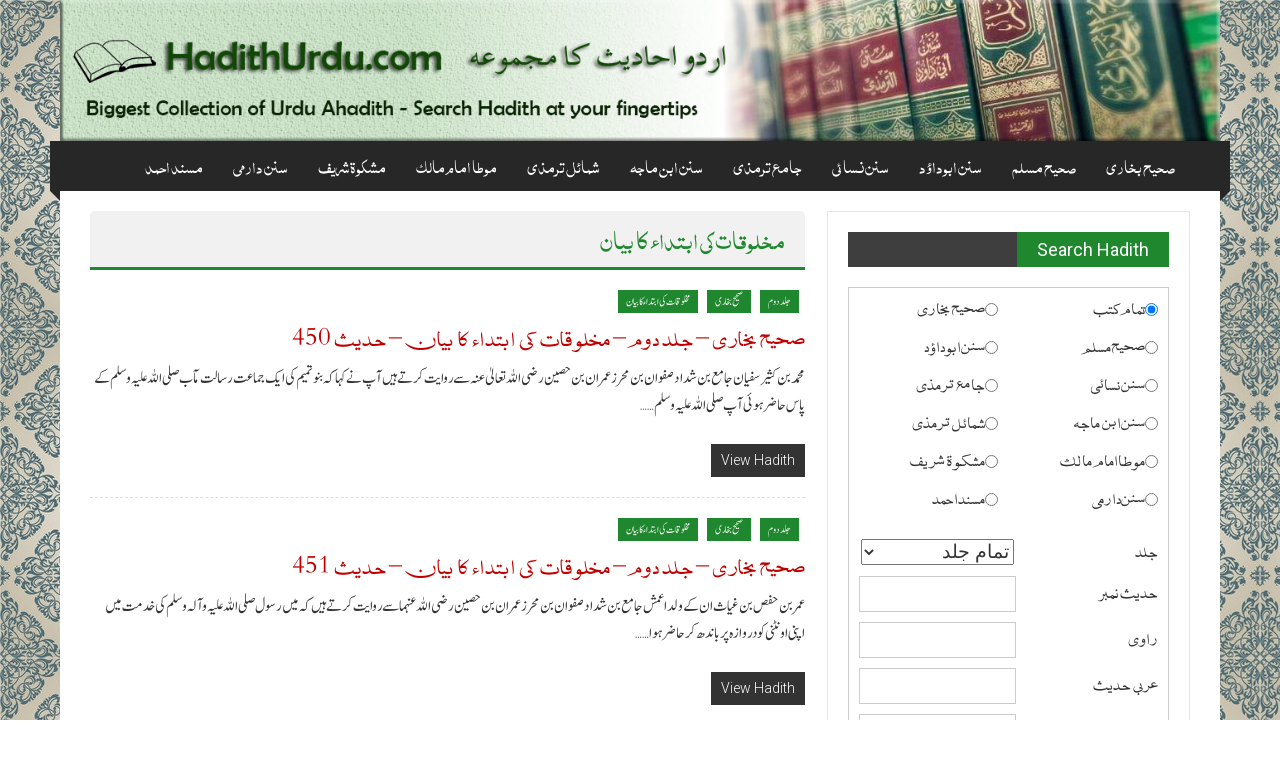

--- FILE ---
content_type: text/html; charset=UTF-8
request_url: https://www.hadithurdu.com/book/sahih-bukhari/%d9%85%d8%ae%d9%84%d9%88%d9%82%d8%a7%d8%aa-%da%a9%db%8c-%d8%a7%d8%a8%d8%aa%d8%af%d8%a7%d8%a1-%da%a9%d8%a7-%d8%a8%db%8c%d8%a7%d9%86/
body_size: 8929
content:

<!DOCTYPE html>
<html lang="en-US">
<head>
<meta charset="UTF-8">
<meta name="viewport" content="width=device-width, initial-scale=1">
<link rel="profile" href="http://gmpg.org/xfn/11">
<link rel="pingback" href="https://www.hadithurdu.com/xmlrpc.php">

<title>مخلوقات کی ابتداء کا بیان &#8211; HadithUrdu.com</title>
<link rel="alternate" type="application/rss+xml" title="HadithUrdu.com &raquo; Feed" href="https://www.hadithurdu.com/feed/" />
<link rel="alternate" type="application/rss+xml" title="HadithUrdu.com &raquo; Comments Feed" href="https://www.hadithurdu.com/comments/feed/" />
<link rel="alternate" type="application/rss+xml" title="HadithUrdu.com &raquo; مخلوقات کی ابتداء کا بیان Category Feed" href="https://www.hadithurdu.com/book/01/%d9%85%d8%ae%d9%84%d9%88%d9%82%d8%a7%d8%aa-%da%a9%db%8c-%d8%a7%d8%a8%d8%aa%d8%af%d8%a7%d8%a1-%da%a9%d8%a7-%d8%a8%db%8c%d8%a7%d9%86/feed/" />
		<script type="text/javascript">
			window._wpemojiSettings = {"baseUrl":"https:\/\/s.w.org\/images\/core\/emoji\/72x72\/","ext":".png","source":{"concatemoji":"https:\/\/www.hadithurdu.com\/wp-includes\/js\/wp-emoji-release.min.js?ver=4.5.3"}};
			!function(a,b,c){function d(a){var c,d,e,f=b.createElement("canvas"),g=f.getContext&&f.getContext("2d"),h=String.fromCharCode;if(!g||!g.fillText)return!1;switch(g.textBaseline="top",g.font="600 32px Arial",a){case"flag":return g.fillText(h(55356,56806,55356,56826),0,0),f.toDataURL().length>3e3;case"diversity":return g.fillText(h(55356,57221),0,0),c=g.getImageData(16,16,1,1).data,d=c[0]+","+c[1]+","+c[2]+","+c[3],g.fillText(h(55356,57221,55356,57343),0,0),c=g.getImageData(16,16,1,1).data,e=c[0]+","+c[1]+","+c[2]+","+c[3],d!==e;case"simple":return g.fillText(h(55357,56835),0,0),0!==g.getImageData(16,16,1,1).data[0];case"unicode8":return g.fillText(h(55356,57135),0,0),0!==g.getImageData(16,16,1,1).data[0]}return!1}function e(a){var c=b.createElement("script");c.src=a,c.type="text/javascript",b.getElementsByTagName("head")[0].appendChild(c)}var f,g,h,i;for(i=Array("simple","flag","unicode8","diversity"),c.supports={everything:!0,everythingExceptFlag:!0},h=0;h<i.length;h++)c.supports[i[h]]=d(i[h]),c.supports.everything=c.supports.everything&&c.supports[i[h]],"flag"!==i[h]&&(c.supports.everythingExceptFlag=c.supports.everythingExceptFlag&&c.supports[i[h]]);c.supports.everythingExceptFlag=c.supports.everythingExceptFlag&&!c.supports.flag,c.DOMReady=!1,c.readyCallback=function(){c.DOMReady=!0},c.supports.everything||(g=function(){c.readyCallback()},b.addEventListener?(b.addEventListener("DOMContentLoaded",g,!1),a.addEventListener("load",g,!1)):(a.attachEvent("onload",g),b.attachEvent("onreadystatechange",function(){"complete"===b.readyState&&c.readyCallback()})),f=c.source||{},f.concatemoji?e(f.concatemoji):f.wpemoji&&f.twemoji&&(e(f.twemoji),e(f.wpemoji)))}(window,document,window._wpemojiSettings);
		</script>
		<style type="text/css">
img.wp-smiley,
img.emoji {
	display: inline !important;
	border: none !important;
	box-shadow: none !important;
	height: 1em !important;
	width: 1em !important;
	margin: 0 .07em !important;
	vertical-align: -0.1em !important;
	background: none !important;
	padding: 0 !important;
}
</style>
<link rel='stylesheet' id='codepeople-loading-page-style-css'  href='https://www.hadithurdu.com/wp-content/plugins/loading-page/css/loading-page.css?ver=4.5.3' type='text/css' media='all' />
<link rel='stylesheet' id='cntctfrm_form_style-css'  href='https://www.hadithurdu.com/wp-content/plugins/contact-form-plugin/css/form_style.css?ver=4.0.0' type='text/css' media='all' />
<link rel='stylesheet' id='stcfw-search-css'  href='https://www.hadithurdu.com/wp-content/plugins/search-types-custom-fields-widget/css/stcfw-search.css?ver=4.5.3' type='text/css' media='all' />
<link rel='stylesheet' id='st_iv_bootstrap-css'  href='https://www.hadithurdu.com/wp-content/plugins/search-types-custom-fields-widget/css/bootstrap.css?ver=4.5.3' type='text/css' media='all' />
<link rel='stylesheet' id='search_results_backbone_bootstrap-css'  href='https://www.hadithurdu.com/wp-content/plugins/search-types-custom-fields-widget/css/search-results-backbone-bootstrap.css?ver=4.5.3' type='text/css' media='all' />
<link rel='stylesheet' id='udefault-css'  href='https://www.hadithurdu.com/wp-content/plugins/ultimate-wp-query-search-filter/themes/default.css?ver=all' type='text/css' media='all' />
<link rel='stylesheet' id='uaf_client_css-css'  href='https://www.hadithurdu.com/wp-content/uploads/useanyfont/uaf.css?ver=1467197058' type='text/css' media='all' />
<link rel='stylesheet' id='colornews-google-fonts-css'  href='//fonts.googleapis.com/css?family=Roboto%3A400%2C300%2C700%2C900&#038;subset=latin%2Clatin-ext' type='text/css' media='all' />
<link rel='stylesheet' id='colornews-style-css'  href='https://www.hadithurdu.com/wp-content/themes/colornews/style.css?ver=4.5.3' type='text/css' media='all' />
<link rel='stylesheet' id='colornews-fontawesome-css'  href='https://www.hadithurdu.com/wp-content/themes/colornews/font-awesome/css/font-awesome.min.css?ver=4.4.0' type='text/css' media='all' />
<link rel='stylesheet' id='colornews-featured-image-popup-css-css'  href='https://www.hadithurdu.com/wp-content/themes/colornews/js/magnific-popup/magnific-popup.css?ver=20150714' type='text/css' media='all' />
<link rel='stylesheet' id='A2A_SHARE_SAVE-css'  href='https://www.hadithurdu.com/wp-content/plugins/add-to-any/addtoany.min.css?ver=1.12' type='text/css' media='all' />
<style id='A2A_SHARE_SAVE-inline-css' type='text/css'>
font-size: 40px;
</style>
<script type='text/javascript' src='https://www.hadithurdu.com/wp-includes/js/jquery/jquery.js?ver=1.12.4'></script>
<script type='text/javascript' src='https://www.hadithurdu.com/wp-includes/js/jquery/jquery-migrate.min.js?ver=1.4.1'></script>
<script type='text/javascript' src='https://www.hadithurdu.com/wp-content/plugins/contact-form-plugin/js/cntctfrm.js?ver=4.5.3'></script>
<script type='text/javascript'>
/* <![CDATA[ */
var stcfwSearchTranslations = {"open":"Open","close":"Close"};
/* ]]> */
</script>
<script type='text/javascript' src='https://www.hadithurdu.com/wp-content/plugins/search-types-custom-fields-widget/js/stcfw-search.js?ver=4.5.3'></script>
<script type='text/javascript' src='https://www.hadithurdu.com/wp-content/plugins/search-types-custom-fields-widget/js/jquery-mobile.js?ver=4.5.3'></script>
<link rel='https://api.w.org/' href='https://www.hadithurdu.com/wp-json/' />
<link rel="EditURI" type="application/rsd+xml" title="RSD" href="https://www.hadithurdu.com/xmlrpc.php?rsd" />
<link rel="wlwmanifest" type="application/wlwmanifest+xml" href="https://www.hadithurdu.com/wp-includes/wlwmanifest.xml" /> 
<meta name="generator" content="WordPress 4.5.3" />

<script type="text/javascript"><!--
var a2a_config=a2a_config||{},wpa2a={done:false,html_done:false,script_ready:false,script_load:function(){var a=document.createElement('script'),s=document.getElementsByTagName('script')[0];a.type='text/javascript';a.async=true;a.src='https://static.addtoany.com/menu/page.js';s.parentNode.insertBefore(a,s);wpa2a.script_load=function(){};},script_onready:function(){wpa2a.script_ready=true;if(wpa2a.html_done)wpa2a.init();},init:function(){for(var i=0,el,target,targets=wpa2a.targets,length=targets.length;i<length;i++){el=document.getElementById('wpa2a_'+(i+1));target=targets[i];a2a_config.linkname=target.title;a2a_config.linkurl=target.url;a2a_config.linkmedia=target.media;if(el){a2a.init('page',{target:el});el.id='';}wpa2a.done=true;}wpa2a.targets=[];}};a2a_config.callbacks=a2a_config.callbacks||[];a2a_config.callbacks.push({ready:wpa2a.script_onready});a2a_config.templates=a2a_config.templates||{};
//--></script>
<script data-ad-client="ca-pub-4494080205469976" async src="https://pagead2.googlesyndication.com/pagead/js/adsbygoogle.js"></script><script type="text/javascript">
var ajaxurl="https://www.hadithurdu.com/wp-admin/admin-ajax.php";
</script>
<!-- HadithUrdu.com Internal Styles --><style type="text/css"> .home-slider-wrapper .slider-btn a:hover,.random-hover-link a:hover{background:#1f872e;border:1px solid #1f872e}#site-navigation ul>li.current-menu-ancestor,#site-navigation ul>li.current-menu-item,#site-navigation ul>li.current-menu-parent,#site-navigation ul>li:hover,.block-title,.bottom-header-wrapper .home-icon a:hover,.home .bottom-header-wrapper .home-icon a,.breaking-news-title,.bttn:hover,.carousel-slider-wrapper .bx-controls a,.cat-links a,.category-menu,.category-menu ul.sub-menu,.category-toggle-block,.error,.home-slider .bx-pager a.active,.home-slider .bx-pager a:hover,.navigation .nav-links a:hover,.post .more-link:hover,.random-hover-link a:hover,.search-box,.search-icon:hover,.share-wrap:hover,button,input[type=button]:hover,input[type=reset]:hover,input[type=submit]:hover{background:#1f872e}a{color:#1f872e}.entry-footer a:hover{color:#1f872e}#bottom-footer .copy-right a:hover,#top-footer .widget a:hover,#top-footer .widget a:hover:before,#top-footer .widget li:hover:before,.below-entry-meta span:hover a,.below-entry-meta span:hover i,.caption-title a:hover,.comment .comment-reply-link:hover,.entry-btn a:hover,.entry-title a:hover,.num-404,.tag-cloud-wrap a:hover,.top-menu-wrap ul li.current-menu-ancestor>a,.top-menu-wrap ul li.current-menu-item>a,.top-menu-wrap ul li.current-menu-parent>a,.top-menu-wrap ul li:hover>a,.widget a:hover,.widget a:hover::before{color:#1f872e}#top-footer .block-title{border-bottom:1px solid #1f872e}#site-navigation .menu-toggle:hover,#site-navigation ul>li.current-menu-ancestor>a,#site-navigation ul>li.current-menu-item>a,#site-navigation ul>li.current-menu-parent>a,#site-navigation ul>li:hover>a,.sub-toggle{background:#1f872e}.colornews_random_post .random-hover-link a:hover{background:#1f872e none repeat scroll 0 0;border:1px solid #1f872e}#site-title a:hover{color:#1f872e}a#scroll-up i{color:#1f872e}.page-header .page-title{border-bottom:3px solid #1f872e;color:#1f872e}</style><!-- HadithUrdu.com Custom Styles --><style type="text/css">.hadith-meta{
  font-size: 20pt;
  color: #C00000;
  margin: 0;
  font-weight: bold;
direction: rtl;
text-align: center;
font-family: \"Al Qalam Quran 2A\";
} 

.hadith-unwaan{
  font-size: 14pt;
  color: #7C7C7C;
  margin: 0;
direction: rtl;
font-family: \"Jameel Noori Nastaleeq\";
text-align: justify;
}

.hadith-rawi{
  font-size: 16pt;
  color: #000000;
  margin: 0;
text-decoration: none;
direction: rtl;
text-align: justify;
font-family: \"Al Qalam Quran 2A\";
}

.arabic-hadith{
  font-size: 24pt;
  color: #2F5597;
  margin: 0;
text-decoration: none;
direction: rtl;
text-align: justify;
font-family: \"Al_Mushaf\";
} 

.urdu-hadith{
  font-size: 18pt;
  color: #006600;
  margin: 0;
text-decoration: none;
direction: rtl;
text-align: justify;
font-family: \"Jameel Noori Nastaleeq\";
}

.english-hadith{
  font-size: 16pt;
  color: #2F5597;
  margin: 0;
text-decoration: none;
direction: ltr;
text-align: justify;
font-family: \"Calibri Light\";
}

.baablist{
text-align: right;
}
.searchtable{
font-family: \"Calibri Light\";
font-size: 14pt;
}

.nastaleeq{
font-family: \"Jameel Noori Nastaleeq\";
}

.collapsing{
font-family: \"Jameel Noori Nastaleeq\";
}
.please{
direction: ltr;
}

.toclist{
font-size: 20pt;
}

.search-highlight {
    background:#FF0066 
    }
.hilite { background-color:#00CC00; font-weight:normal }
</style><style type="text/css" id="custom-background-css">
body.custom-background { background-image: url('https://www.hadithurdu.com/wp-content/uploads/2015/10/back2.jpg'); background-repeat: repeat; background-position: top left; background-attachment: fixed; }
</style>
<link rel="icon" href="https://www.hadithurdu.com/wp-content/uploads/2015/10/cropped-site_icon-32x32.png" sizes="32x32" />
<link rel="icon" href="https://www.hadithurdu.com/wp-content/uploads/2015/10/cropped-site_icon-192x192.png" sizes="192x192" />
<link rel="apple-touch-icon-precomposed" href="https://www.hadithurdu.com/wp-content/uploads/2015/10/cropped-site_icon-180x180.png" />
<meta name="msapplication-TileImage" content="https://www.hadithurdu.com/wp-content/uploads/2015/10/cropped-site_icon-270x270.png" />
</head>

<body class="archive category category-566 custom-background  boxed-layout">
<div id="page" class="hfeed site">
   	<a class="skip-link screen-reader-text" href="#content">Skip to content</a>

	<header id="masthead" class="site-header" role="banner">
		<div class="top-header-wrapper clearfix">
         <div class="tg-container">
            <div class="tg-inner-wrap">
                           </div><!-- .tg-inner-wrap end -->
         </div><!-- .tg-container end -->
               <a href="https://www.hadithurdu.com/" title="HadithUrdu.com" rel="home">
            <div class="header-image-wrap"><img src="https://www.hadithurdu.com/wp-content/uploads/2015/10/hadithurdu_header_image1.png" class="header-image" width="1400" height="170" alt="HadithUrdu.com"></div>
         </a>
      		</div><!-- .top-header-wrapper end  -->

                                    
      
      <div class="bottom-header-wrapper clearfix">
         <div class="bottom-arrow-wrap">
            <div class="tg-container">
               <div class="tg-inner-wrap">
                                    <nav id="site-navigation" class="main-navigation clearfix" role="navigation">
                     <div class="menu-toggle hide">Menu</div>
                     <ul id="nav" class="menu"><li id="menu-item-195050" class="menu-item menu-item-type-post_type menu-item-object-page menu-item-195050"><a href="https://www.hadithurdu.com/sahih-bukhari/">صحیح بخاری</a></li>
<li id="menu-item-195051" class="menu-item menu-item-type-post_type menu-item-object-page menu-item-195051"><a href="https://www.hadithurdu.com/sahih-muslim/">صحیح مسلم</a></li>
<li id="menu-item-195052" class="menu-item menu-item-type-post_type menu-item-object-page menu-item-195052"><a href="https://www.hadithurdu.com/sunan-abu-dawud/">سنن ابوداؤد</a></li>
<li id="menu-item-195053" class="menu-item menu-item-type-post_type menu-item-object-page menu-item-195053"><a href="https://www.hadithurdu.com/sunan-nasai/">سنن نسائی</a></li>
<li id="menu-item-195054" class="menu-item menu-item-type-post_type menu-item-object-page menu-item-195054"><a href="https://www.hadithurdu.com/jamia-tirmizi/">جامع ترمذی</a></li>
<li id="menu-item-195055" class="menu-item menu-item-type-post_type menu-item-object-page menu-item-195055"><a href="https://www.hadithurdu.com/sunan-ibn-majah/">سنن ابن ماجہ</a></li>
<li id="menu-item-195056" class="menu-item menu-item-type-post_type menu-item-object-page menu-item-195056"><a href="https://www.hadithurdu.com/shamail-tirmidhi/">شمائل ترمذی</a></li>
<li id="menu-item-195057" class="menu-item menu-item-type-post_type menu-item-object-page menu-item-195057"><a href="https://www.hadithurdu.com/mota-imam-malik/">موطا امام مالک</a></li>
<li id="menu-item-195058" class="menu-item menu-item-type-post_type menu-item-object-page menu-item-195058"><a href="https://www.hadithurdu.com/mishkat-shareef/">مشکوۃ شریف</a></li>
<li id="menu-item-195091" class="menu-item menu-item-type-post_type menu-item-object-page menu-item-195091"><a href="https://www.hadithurdu.com/sunan-darimi/">سنن دارمی</a></li>
<li id="menu-item-195060" class="menu-item menu-item-type-taxonomy menu-item-object-category menu-item-195060"><a href="https://www.hadithurdu.com/book/musnad-ahmad/">مسند احمد</a></li>
</ul>                  </nav><!-- .nav end -->
                                 </div><!-- #tg-inner-wrap -->
            </div><!-- #tg-container -->
         </div><!-- #bottom-arrow-wrap -->
      </div><!-- #bottom-header-wrapper -->

      
      	</header><!-- #masthead -->
      
   
   <div id="main" class="clearfix">
      <div class="tg-container">
         <div class="tg-inner-wrap clearfix">
            <div id="main-content-section clearfix">
               <div id="primary">

            		
            			<header class="page-header">
            				<h1 class="page-title">مخلوقات کی ابتداء کا بیان</h1>            			</header><!-- .page-header -->

            			            			
            				
<article id="post-59777" class="post-59777 post type-post status-publish format-standard hentry category-416 category-130 category-566">
   
   
   <div class="figure-cat-wrap ">
      
      <div class="category-collection"><span class="cat-links"><a href="https://www.hadithurdu.com/book/01/%d8%ac%d9%84%d8%af-%d8%af%d9%88%d9%85-%d8%b5%d8%ad%db%8c%d8%ad-%d8%a8%d8%ae%d8%a7%d8%b1%db%8c/"  rel="category tag">جلد دوم</a></span>&nbsp;<span class="cat-links"><a href="https://www.hadithurdu.com/book/01/"  rel="category tag">صحیح بخاری</a></span>&nbsp;<span class="cat-links"><a href="https://www.hadithurdu.com/book/01/%d9%85%d8%ae%d9%84%d9%88%d9%82%d8%a7%d8%aa-%da%a9%db%8c-%d8%a7%d8%a8%d8%aa%d8%af%d8%a7%d8%a1-%da%a9%d8%a7-%d8%a8%db%8c%d8%a7%d9%86/"  rel="category tag">مخلوقات کی ابتداء کا بیان</a></span>&nbsp;</div>   </div>

   

   <header class="entry-header">
      <h1 class="entry-title">
         <a href="https://www.hadithurdu.com/01/1-2-450/" title="صحیح بخاری &#8211; جلد دوم &#8211; مخلوقات کی ابتداء کا بیان &#8211; حدیث 450">صحیح بخاری &#8211; جلد دوم &#8211; مخلوقات کی ابتداء کا بیان &#8211; حدیث 450</a>
      </h1>
   </header>

	<div class="entry-content">


		<p>محمد بن کثیر سفیان جامع بن شداد صفوان بن محرز عمران بن حصین رضی اللہ تعالیٰ عنہ سے روایت کرتے ہیں آپ نے کہا کہ بنو تمیم کی ایک جماعت رسالت مآب صلی اللہ علیہ وسلم کے پاس حاضر ہوئی آپ صلی اللہ علیہ وسلم&#8230;&#8230;</p>

			</div><!-- .entry-content -->

   <div class="entry-anchor-link">
      <a class="more-link" title="صحیح بخاری &#8211; جلد دوم &#8211; مخلوقات کی ابتداء کا بیان &#8211; حدیث 450" href="https://www.hadithurdu.com/01/1-2-450/"><span>View Hadith</span></a>
   </div>

   </article><!-- #post-## -->

            			
            				
<article id="post-59775" class="post-59775 post type-post status-publish format-standard hentry category-416 category-130 category-566">
   
   
   <div class="figure-cat-wrap ">
      
      <div class="category-collection"><span class="cat-links"><a href="https://www.hadithurdu.com/book/01/%d8%ac%d9%84%d8%af-%d8%af%d9%88%d9%85-%d8%b5%d8%ad%db%8c%d8%ad-%d8%a8%d8%ae%d8%a7%d8%b1%db%8c/"  rel="category tag">جلد دوم</a></span>&nbsp;<span class="cat-links"><a href="https://www.hadithurdu.com/book/01/"  rel="category tag">صحیح بخاری</a></span>&nbsp;<span class="cat-links"><a href="https://www.hadithurdu.com/book/01/%d9%85%d8%ae%d9%84%d9%88%d9%82%d8%a7%d8%aa-%da%a9%db%8c-%d8%a7%d8%a8%d8%aa%d8%af%d8%a7%d8%a1-%da%a9%d8%a7-%d8%a8%db%8c%d8%a7%d9%86/"  rel="category tag">مخلوقات کی ابتداء کا بیان</a></span>&nbsp;</div>   </div>

   

   <header class="entry-header">
      <h1 class="entry-title">
         <a href="https://www.hadithurdu.com/01/1-2-451/" title="صحیح بخاری &#8211; جلد دوم &#8211; مخلوقات کی ابتداء کا بیان &#8211; حدیث 451">صحیح بخاری &#8211; جلد دوم &#8211; مخلوقات کی ابتداء کا بیان &#8211; حدیث 451</a>
      </h1>
   </header>

	<div class="entry-content">


		<p>عمر بن حفص بن غیاث ان کے ولد اعمش جامع بن شداد صفوان بن محرز عمران بن حصین رضی اللہ عنہما سے روایت کرتے ہیں کہ میں رسول صلی اللہ علیہ وآلہ وسلم کی خدمت میں اپنی اونٹنی کو دروازہ پر باندھ کر حاضر ہوا&#8230;&#8230;</p>

			</div><!-- .entry-content -->

   <div class="entry-anchor-link">
      <a class="more-link" title="صحیح بخاری &#8211; جلد دوم &#8211; مخلوقات کی ابتداء کا بیان &#8211; حدیث 451" href="https://www.hadithurdu.com/01/1-2-451/"><span>View Hadith</span></a>
   </div>

   </article><!-- #post-## -->

            			
            				
<article id="post-59773" class="post-59773 post type-post status-publish format-standard hentry category-416 category-130 category-566">
   
   
   <div class="figure-cat-wrap ">
      
      <div class="category-collection"><span class="cat-links"><a href="https://www.hadithurdu.com/book/01/%d8%ac%d9%84%d8%af-%d8%af%d9%88%d9%85-%d8%b5%d8%ad%db%8c%d8%ad-%d8%a8%d8%ae%d8%a7%d8%b1%db%8c/"  rel="category tag">جلد دوم</a></span>&nbsp;<span class="cat-links"><a href="https://www.hadithurdu.com/book/01/"  rel="category tag">صحیح بخاری</a></span>&nbsp;<span class="cat-links"><a href="https://www.hadithurdu.com/book/01/%d9%85%d8%ae%d9%84%d9%88%d9%82%d8%a7%d8%aa-%da%a9%db%8c-%d8%a7%d8%a8%d8%aa%d8%af%d8%a7%d8%a1-%da%a9%d8%a7-%d8%a8%db%8c%d8%a7%d9%86/"  rel="category tag">مخلوقات کی ابتداء کا بیان</a></span>&nbsp;</div>   </div>

   

   <header class="entry-header">
      <h1 class="entry-title">
         <a href="https://www.hadithurdu.com/01/1-2-452/" title="صحیح بخاری &#8211; جلد دوم &#8211; مخلوقات کی ابتداء کا بیان &#8211; حدیث 452">صحیح بخاری &#8211; جلد دوم &#8211; مخلوقات کی ابتداء کا بیان &#8211; حدیث 452</a>
      </h1>
   </header>

	<div class="entry-content">


		<p>عبداللہ بن ابی شیبہ ابواحمد سفیان ابوالزناد اعرج حضرت ابوہریرہ رضی اللہ تعالیٰ عنہ سے روایت کرتے ہیں کہ رسول اللہ صلی اللہ علیہ وآلہ وسلم نے فرمایا میں سمجھتا ہوں کہ اللہ تعالیٰ فرماتا ہے کہ ابن&#8230;&#8230;</p>

			</div><!-- .entry-content -->

   <div class="entry-anchor-link">
      <a class="more-link" title="صحیح بخاری &#8211; جلد دوم &#8211; مخلوقات کی ابتداء کا بیان &#8211; حدیث 452" href="https://www.hadithurdu.com/01/1-2-452/"><span>View Hadith</span></a>
   </div>

   </article><!-- #post-## -->

            			
            				
<article id="post-59770" class="post-59770 post type-post status-publish format-standard hentry category-416 category-130 category-566">
   
   
   <div class="figure-cat-wrap ">
      
      <div class="category-collection"><span class="cat-links"><a href="https://www.hadithurdu.com/book/01/%d8%ac%d9%84%d8%af-%d8%af%d9%88%d9%85-%d8%b5%d8%ad%db%8c%d8%ad-%d8%a8%d8%ae%d8%a7%d8%b1%db%8c/"  rel="category tag">جلد دوم</a></span>&nbsp;<span class="cat-links"><a href="https://www.hadithurdu.com/book/01/"  rel="category tag">صحیح بخاری</a></span>&nbsp;<span class="cat-links"><a href="https://www.hadithurdu.com/book/01/%d9%85%d8%ae%d9%84%d9%88%d9%82%d8%a7%d8%aa-%da%a9%db%8c-%d8%a7%d8%a8%d8%aa%d8%af%d8%a7%d8%a1-%da%a9%d8%a7-%d8%a8%db%8c%d8%a7%d9%86/"  rel="category tag">مخلوقات کی ابتداء کا بیان</a></span>&nbsp;</div>   </div>

   

   <header class="entry-header">
      <h1 class="entry-title">
         <a href="https://www.hadithurdu.com/01/1-2-453/" title="صحیح بخاری &#8211; جلد دوم &#8211; مخلوقات کی ابتداء کا بیان &#8211; حدیث 453">صحیح بخاری &#8211; جلد دوم &#8211; مخلوقات کی ابتداء کا بیان &#8211; حدیث 453</a>
      </h1>
   </header>

	<div class="entry-content">


		<p>قتیبہ بن سعید مغیرہ بن عبدالرحمن قرشی ابوالزناد اعرج حضرت ابوہریرہ رضی اللہ تعالیٰ عنہ سے روایت کرتے ہیں کہ حضور صلی اللہ علیہ وآلہ وسلم نے ارشاد فرمایا کہ جب اللہ تعالیٰ نے مخلوق کو پیدا فرمایا&#8230;&#8230;</p>

			</div><!-- .entry-content -->

   <div class="entry-anchor-link">
      <a class="more-link" title="صحیح بخاری &#8211; جلد دوم &#8211; مخلوقات کی ابتداء کا بیان &#8211; حدیث 453" href="https://www.hadithurdu.com/01/1-2-453/"><span>View Hadith</span></a>
   </div>

   </article><!-- #post-## -->

            			
            				
<article id="post-59767" class="post-59767 post type-post status-publish format-standard hentry category-416 category-130 category-566">
   
   
   <div class="figure-cat-wrap ">
      
      <div class="category-collection"><span class="cat-links"><a href="https://www.hadithurdu.com/book/01/%d8%ac%d9%84%d8%af-%d8%af%d9%88%d9%85-%d8%b5%d8%ad%db%8c%d8%ad-%d8%a8%d8%ae%d8%a7%d8%b1%db%8c/"  rel="category tag">جلد دوم</a></span>&nbsp;<span class="cat-links"><a href="https://www.hadithurdu.com/book/01/"  rel="category tag">صحیح بخاری</a></span>&nbsp;<span class="cat-links"><a href="https://www.hadithurdu.com/book/01/%d9%85%d8%ae%d9%84%d9%88%d9%82%d8%a7%d8%aa-%da%a9%db%8c-%d8%a7%d8%a8%d8%aa%d8%af%d8%a7%d8%a1-%da%a9%d8%a7-%d8%a8%db%8c%d8%a7%d9%86/"  rel="category tag">مخلوقات کی ابتداء کا بیان</a></span>&nbsp;</div>   </div>

   

   <header class="entry-header">
      <h1 class="entry-title">
         <a href="https://www.hadithurdu.com/01/1-2-454/" title="صحیح بخاری &#8211; جلد دوم &#8211; مخلوقات کی ابتداء کا بیان &#8211; حدیث 454">صحیح بخاری &#8211; جلد دوم &#8211; مخلوقات کی ابتداء کا بیان &#8211; حدیث 454</a>
      </h1>
   </header>

	<div class="entry-content">


		<p>علی بن عبداللہ ابن علیہ علی بن مبارک یحیی بن ابی کثیر محمد بن ابراہیم بن حارث ابوسلمہ بن عبدالرحمن رضی اللہ تعالیٰ عنہ روایت کرتے ہیں کہ ان کے اور چند لوگوں کے درمیان ایک زمین کے بارے میں جھگڑا تھا&#8230;&#8230;</p>

			</div><!-- .entry-content -->

   <div class="entry-anchor-link">
      <a class="more-link" title="صحیح بخاری &#8211; جلد دوم &#8211; مخلوقات کی ابتداء کا بیان &#8211; حدیث 454" href="https://www.hadithurdu.com/01/1-2-454/"><span>View Hadith</span></a>
   </div>

   </article><!-- #post-## -->

            			
            				
<article id="post-59764" class="post-59764 post type-post status-publish format-standard hentry category-416 category-130 category-566">
   
   
   <div class="figure-cat-wrap ">
      
      <div class="category-collection"><span class="cat-links"><a href="https://www.hadithurdu.com/book/01/%d8%ac%d9%84%d8%af-%d8%af%d9%88%d9%85-%d8%b5%d8%ad%db%8c%d8%ad-%d8%a8%d8%ae%d8%a7%d8%b1%db%8c/"  rel="category tag">جلد دوم</a></span>&nbsp;<span class="cat-links"><a href="https://www.hadithurdu.com/book/01/"  rel="category tag">صحیح بخاری</a></span>&nbsp;<span class="cat-links"><a href="https://www.hadithurdu.com/book/01/%d9%85%d8%ae%d9%84%d9%88%d9%82%d8%a7%d8%aa-%da%a9%db%8c-%d8%a7%d8%a8%d8%aa%d8%af%d8%a7%d8%a1-%da%a9%d8%a7-%d8%a8%db%8c%d8%a7%d9%86/"  rel="category tag">مخلوقات کی ابتداء کا بیان</a></span>&nbsp;</div>   </div>

   

   <header class="entry-header">
      <h1 class="entry-title">
         <a href="https://www.hadithurdu.com/01/1-2-455/" title="صحیح بخاری &#8211; جلد دوم &#8211; مخلوقات کی ابتداء کا بیان &#8211; حدیث 455">صحیح بخاری &#8211; جلد دوم &#8211; مخلوقات کی ابتداء کا بیان &#8211; حدیث 455</a>
      </h1>
   </header>

	<div class="entry-content">


		<p>بشیر بن محمد عبداللہ بن موسیٰ بن عقبہ سالم اپنے والد سے روایت کرتے ہیں کہ رسالت مآب صلی اللہ علیہ وآلہ وسلم نے فرمایا کہ جس نے ذرا سی زمین ناحق لے لی تو اسے قیامت کے دن سات زمینوں تک دھنسایا جائے گ&#8230;&#8230;</p>

			</div><!-- .entry-content -->

   <div class="entry-anchor-link">
      <a class="more-link" title="صحیح بخاری &#8211; جلد دوم &#8211; مخلوقات کی ابتداء کا بیان &#8211; حدیث 455" href="https://www.hadithurdu.com/01/1-2-455/"><span>View Hadith</span></a>
   </div>

   </article><!-- #post-## -->

            			
            				
<article id="post-59761" class="post-59761 post type-post status-publish format-standard hentry category-416 category-130 category-566">
   
   
   <div class="figure-cat-wrap ">
      
      <div class="category-collection"><span class="cat-links"><a href="https://www.hadithurdu.com/book/01/%d8%ac%d9%84%d8%af-%d8%af%d9%88%d9%85-%d8%b5%d8%ad%db%8c%d8%ad-%d8%a8%d8%ae%d8%a7%d8%b1%db%8c/"  rel="category tag">جلد دوم</a></span>&nbsp;<span class="cat-links"><a href="https://www.hadithurdu.com/book/01/"  rel="category tag">صحیح بخاری</a></span>&nbsp;<span class="cat-links"><a href="https://www.hadithurdu.com/book/01/%d9%85%d8%ae%d9%84%d9%88%d9%82%d8%a7%d8%aa-%da%a9%db%8c-%d8%a7%d8%a8%d8%aa%d8%af%d8%a7%d8%a1-%da%a9%d8%a7-%d8%a8%db%8c%d8%a7%d9%86/"  rel="category tag">مخلوقات کی ابتداء کا بیان</a></span>&nbsp;</div>   </div>

   

   <header class="entry-header">
      <h1 class="entry-title">
         <a href="https://www.hadithurdu.com/01/1-2-456/" title="صحیح بخاری &#8211; جلد دوم &#8211; مخلوقات کی ابتداء کا بیان &#8211; حدیث 456">صحیح بخاری &#8211; جلد دوم &#8211; مخلوقات کی ابتداء کا بیان &#8211; حدیث 456</a>
      </h1>
   </header>

	<div class="entry-content">


		<p>محمد بن مثنیٰ عبدالوہاب ایوب محمد بن سیرین ابن ابی بکرہ ابوبکرہ رضی اللہ تعالیٰ عنہ سے روایت کرتے ہیں کہ رسالت مآب صلی اللہ علیہ وآلہ وسلم نے فرمایا اسی رفتار کی طرف لوٹ گیا جو آسمان و زمین کی تخلیق&#8230;&#8230;</p>

			</div><!-- .entry-content -->

   <div class="entry-anchor-link">
      <a class="more-link" title="صحیح بخاری &#8211; جلد دوم &#8211; مخلوقات کی ابتداء کا بیان &#8211; حدیث 456" href="https://www.hadithurdu.com/01/1-2-456/"><span>View Hadith</span></a>
   </div>

   </article><!-- #post-## -->

            			
            				
<article id="post-59758" class="post-59758 post type-post status-publish format-standard hentry category-416 category-130 category-566">
   
   
   <div class="figure-cat-wrap ">
      
      <div class="category-collection"><span class="cat-links"><a href="https://www.hadithurdu.com/book/01/%d8%ac%d9%84%d8%af-%d8%af%d9%88%d9%85-%d8%b5%d8%ad%db%8c%d8%ad-%d8%a8%d8%ae%d8%a7%d8%b1%db%8c/"  rel="category tag">جلد دوم</a></span>&nbsp;<span class="cat-links"><a href="https://www.hadithurdu.com/book/01/"  rel="category tag">صحیح بخاری</a></span>&nbsp;<span class="cat-links"><a href="https://www.hadithurdu.com/book/01/%d9%85%d8%ae%d9%84%d9%88%d9%82%d8%a7%d8%aa-%da%a9%db%8c-%d8%a7%d8%a8%d8%aa%d8%af%d8%a7%d8%a1-%da%a9%d8%a7-%d8%a8%db%8c%d8%a7%d9%86/"  rel="category tag">مخلوقات کی ابتداء کا بیان</a></span>&nbsp;</div>   </div>

   

   <header class="entry-header">
      <h1 class="entry-title">
         <a href="https://www.hadithurdu.com/01/1-2-458-2/" title="صحیح بخاری &#8211; جلد دوم &#8211; مخلوقات کی ابتداء کا بیان &#8211; حدیث 458">صحیح بخاری &#8211; جلد دوم &#8211; مخلوقات کی ابتداء کا بیان &#8211; حدیث 458</a>
      </h1>
   </header>

	<div class="entry-content">


		<p>عبید بن اسماعیل ابواسامہ ہشام ان کے والد سعید بن زید بن عمرو بن نفیل سے روایت کرتے ہیں کہ اروی (عورت کا نام) نے مروان کے پاس حضرت سعید کے اوپر ایک حق (جائیداد) میں مقدمہ دائر کیا تو حضرت سعید نے فرمایا&#8230;&#8230;</p>

			</div><!-- .entry-content -->

   <div class="entry-anchor-link">
      <a class="more-link" title="صحیح بخاری &#8211; جلد دوم &#8211; مخلوقات کی ابتداء کا بیان &#8211; حدیث 458" href="https://www.hadithurdu.com/01/1-2-458-2/"><span>View Hadith</span></a>
   </div>

   </article><!-- #post-## -->

            			
            				
<article id="post-59754" class="post-59754 post type-post status-publish format-standard hentry category-416 category-130 category-566">
   
   
   <div class="figure-cat-wrap ">
      
      <div class="category-collection"><span class="cat-links"><a href="https://www.hadithurdu.com/book/01/%d8%ac%d9%84%d8%af-%d8%af%d9%88%d9%85-%d8%b5%d8%ad%db%8c%d8%ad-%d8%a8%d8%ae%d8%a7%d8%b1%db%8c/"  rel="category tag">جلد دوم</a></span>&nbsp;<span class="cat-links"><a href="https://www.hadithurdu.com/book/01/"  rel="category tag">صحیح بخاری</a></span>&nbsp;<span class="cat-links"><a href="https://www.hadithurdu.com/book/01/%d9%85%d8%ae%d9%84%d9%88%d9%82%d8%a7%d8%aa-%da%a9%db%8c-%d8%a7%d8%a8%d8%aa%d8%af%d8%a7%d8%a1-%da%a9%d8%a7-%d8%a8%db%8c%d8%a7%d9%86/"  rel="category tag">مخلوقات کی ابتداء کا بیان</a></span>&nbsp;</div>   </div>

   

   <header class="entry-header">
      <h1 class="entry-title">
         <a href="https://www.hadithurdu.com/01/1-2-458/" title="صحیح بخاری &#8211; جلد دوم &#8211; مخلوقات کی ابتداء کا بیان &#8211; حدیث 458">صحیح بخاری &#8211; جلد دوم &#8211; مخلوقات کی ابتداء کا بیان &#8211; حدیث 458</a>
      </h1>
   </header>

	<div class="entry-content">


		<p>ستارہ کا بیان قتادہ نے آیت کریمہ اور ہم نے آسمان دنیا کو چراغوں سے مزین کیا“ کے ماتحت فرمایا کہ ان ستاروں کی تخلیق کے تین مقصود ہیں نمبر۱ آسمان کی زینت بنانا نمبر۲ شیاطین کو مارنا نمبر ۳ رہنمائی کا&#8230;&#8230;</p>

			</div><!-- .entry-content -->

   <div class="entry-anchor-link">
      <a class="more-link" title="صحیح بخاری &#8211; جلد دوم &#8211; مخلوقات کی ابتداء کا بیان &#8211; حدیث 458" href="https://www.hadithurdu.com/01/1-2-458/"><span>View Hadith</span></a>
   </div>

   </article><!-- #post-## -->

            			
            				
<article id="post-59750" class="post-59750 post type-post status-publish format-standard hentry category-416 category-130 category-566">
   
   
   <div class="figure-cat-wrap ">
      
      <div class="category-collection"><span class="cat-links"><a href="https://www.hadithurdu.com/book/01/%d8%ac%d9%84%d8%af-%d8%af%d9%88%d9%85-%d8%b5%d8%ad%db%8c%d8%ad-%d8%a8%d8%ae%d8%a7%d8%b1%db%8c/"  rel="category tag">جلد دوم</a></span>&nbsp;<span class="cat-links"><a href="https://www.hadithurdu.com/book/01/"  rel="category tag">صحیح بخاری</a></span>&nbsp;<span class="cat-links"><a href="https://www.hadithurdu.com/book/01/%d9%85%d8%ae%d9%84%d9%88%d9%82%d8%a7%d8%aa-%da%a9%db%8c-%d8%a7%d8%a8%d8%aa%d8%af%d8%a7%d8%a1-%da%a9%d8%a7-%d8%a8%db%8c%d8%a7%d9%86/"  rel="category tag">مخلوقات کی ابتداء کا بیان</a></span>&nbsp;</div>   </div>

   

   <header class="entry-header">
      <h1 class="entry-title">
         <a href="https://www.hadithurdu.com/01/1-2-459/" title="صحیح بخاری &#8211; جلد دوم &#8211; مخلوقات کی ابتداء کا بیان &#8211; حدیث 459">صحیح بخاری &#8211; جلد دوم &#8211; مخلوقات کی ابتداء کا بیان &#8211; حدیث 459</a>
      </h1>
   </header>

	<div class="entry-content">


		<p>محمد بن یوسف سفیان اعمش ابراہیم التیمی ان کے والد حضرت ابوذر رضی اللہ تعالیٰ عنہ سے روایت کرتے ہیں کہ جب سورج غروب ہوا تو رسول اللہ صلی اللہ علیہ وآلہ وسلم نے حضرت ابوذر رضی اللہ تعالیٰ عنہ سے فرمایا&#8230;&#8230;</p>

			</div><!-- .entry-content -->

   <div class="entry-anchor-link">
      <a class="more-link" title="صحیح بخاری &#8211; جلد دوم &#8211; مخلوقات کی ابتداء کا بیان &#8211; حدیث 459" href="https://www.hadithurdu.com/01/1-2-459/"><span>View Hadith</span></a>
   </div>

   </article><!-- #post-## -->

            			
            				<nav class="navigation posts-navigation clearfix" role="navigation">
		<h2 class="screen-reader-text">Posts navigation</h2>
		<div class="nav-links">

                                                <div class="nav-previous"><a href="https://www.hadithurdu.com/book/sahih-bukhari/%d9%85%d8%ae%d9%84%d9%88%d9%82%d8%a7%d8%aa-%da%a9%db%8c-%d8%a7%d8%a8%d8%aa%d8%af%d8%a7%d8%a1-%da%a9%d8%a7-%d8%a8%db%8c%d8%a7%d9%86/page/2/" >Next Page</a></div>
                        
                        
		</div><!-- .nav-links -->
	</nav><!-- .navigation -->
	
            		
         		</div><!-- #primary end -->
               
<div id="secondary">
         
      <aside id="text-2" class="widget widget_text"><h3 class="widget-title title-block-wrap clearfix"><span class="block-title"><span>Search Hadith</span></span></h3>			<div class="textwidget"><div id="uwpqsf_id" dir="rtl"><form id="uwpqsffrom_168506" action="http://www.hadithurdu.com/" method="get"><input name="cmf[0][compare]" type="hidden" value="1" /><input name="cmf[0][metakey]" type="hidden" value="BookNo" /><input name="cmf[6][compare]" type="hidden" value="7" /><input name="cmf[6][metakey]" type="hidden" value="EnglishHadith" /><input name="cmf[5][compare]" type="hidden" value="7" /><input name="cmf[5][metakey]" type="hidden" value="UrduHadith" /><input name="cmf[4][compare]" type="hidden" value="7" /><input name="cmf[4][metakey]" type="hidden" value="ArabicHadith" /><input name="cmf[3][compare]" type="hidden" value="7" /><input name="cmf[3][metakey]" type="hidden" value="Ravi" /><input name="cmf[2][compare]" type="hidden" value="1" /><input name="cmf[2][metakey]" type="hidden" value="Hadith" /><input name="cmf[1][compare]" type="hidden" value="1" /><input name="cmf[1][metakey]" type="hidden" value="PartNo" /><input name="unonce" type="hidden" value="031609c777" /><input name="uformid" type="hidden" value="168506" /><input name="s" type="hidden" value="uwpsfsearchtrg" />
<div id="cmf-radio-0" class="uwpqsf_class ">
<div align="center">
<table class="searchtable" style="border-width: 0px;" border="1" width="500">
<tbody>
<tr>
<td style="border-style: none; border-width: medium; text-align: right;" align="right" width="16%"><label>
<input id="cmf-0-0" class="cmf-0" checked="checked" name="cmf[0][value]" type="radio" value="uwpqsfcmfall" />&#1578;&#1605;&#1575;&#1605; &#1705;&#1578;&#1576;</label></td>
<td style="border-style: none; border-width: medium; text-align: right;" align="right" width="16%"><label>
<input id="cmf-0-1" class="cmf-0" name="cmf[0][value]" type="radio" value="1" />&#1589;&#1581;&#1740;&#1581; &#1576;&#1582;&#1575;&#1585;&#1740;
</label></td>
</tr>
<tr>
<td style="border-style: none; border-width: medium; text-align: right;" align="right" width="16%"><label>
<input id="cmf-0-4" class="cmf-0" name="cmf[0][value]" type="radio" value="2" />&#1589;&#1581;&#1740;&#1581; &#1605;&#1587;&#1604;&#1605; </label></td>
<td style="border-style: none; border-width: medium; text-align: right;" align="right" width="16%"><label>
<input id="cmf-0-5" class="cmf-0" name="cmf[0][value]" type="radio" value="3" />&#1587;&#1606;&#1606; &#1575;&#1576;&#1608;&#1583;&#1575;&#1572;&#1583;
</label></td>
</tr>
<tr>
<td style="border-style: none; border-width: medium; text-align: right;" align="right" width="16%"><label>
<input id="cmf-0-6" class="cmf-0" name="cmf[0][value]" type="radio" value="4" />&#1587;&#1606;&#1606; &#1606;&#1587;&#1575;&#1574;&#1740; </label></td>
<td style="border-style: none; border-width: medium; text-align: right;" align="right" width="16%"><label>
<input id="cmf-0-7" class="cmf-0" name="cmf[0][value]" type="radio" value="5" />&#1580;&#1575;&#1605;&#1593; &#1578;&#1585;&#1605;&#1584;&#1740;
</label></td>
</tr>
<tr>
<td style="border-style: none; border-width: medium; text-align: right;" align="right" width="16%"><label>
<input id="cmf-0-8" class="cmf-0" name="cmf[0][value]" type="radio" value="6" />&#1587;&#1606;&#1606; &#1575;&#1576;&#1606; &#1605;&#1575;&#1580;&#1729; </label></td>
<td style="border-style: none; border-width: medium; text-align: right;" align="right" width="16%"><label>
<input id="cmf-0-9" class="cmf-0" name="cmf[0][value]" type="radio" value="7" />&#1588;&#1605;&#1575;&#1574;&#1604; &#1578;&#1585;&#1605;&#1584;&#1740;
</label></td>
</tr>
<tr>
<td style="border-style: none; border-width: medium; text-align: right;" align="right" width="16%"><label>
<input id="cmf-0-10" class="cmf-0" name="cmf[0][value]" type="radio" value="8" />&#1605;&#1608;&#1591;&#1575; &#1575;&#1605;&#1575;&#1605; &#1605;&#1575;&#1604;&#1705; </label></td>
<td style="border-style: none; border-width: medium; text-align: right;" align="right" width="16%"><label>
<input id="cmf-0-11" class="cmf-0" name="cmf[0][value]" type="radio" value="9" />&#1605;&#1588;&#1705;&#1608;&#1731; &#1588;&#1585;&#1740;&#1601;</label></td>
</tr>
<tr>
<td style="border-style: none; border-width: medium; text-align: right;" align="right" width="16%"><label>
<input id="cmf-0-2" class="cmf-0" name="cmf[0][value]" type="radio" value="10" />&#1587;&#1606;&#1606; &#1583;&#1575;&#1585;&#1605;&#1740; </label></td>
<td style="border-style: none; border-width: medium; text-align: right;" align="right" width="16%"><label>
<input id="cmf-0-3" class="cmf-0" name="cmf[0][value]" type="radio" value="11" />&#1605;&#1587;&#1606;&#1583; &#1575;&#1581;&#1605;&#1583; </label></td>
</tr>
</tbody>
</table>
</div>
<div align="center">
<table class="searchtable" style="border-width: 0px;" border="1" width="500" cellpadding="10">
<tbody>
<tr>
<td style="border-style: none; border-width: medium; text-align: right;" width="142">&#1580;&#1604;&#1583;</td>
<td style="border-style: none; border-width: medium;"><select id="cmfdp-1" class="cmfdp-class-1" name="cmf[1][value]" size="1">
<option value="uwpqsfcmfall">&#1578;&#1605;&#1575;&#1605; &#1580;&#1604;&#1583;</option>
<option value="1">&#1580;&#1604;&#1583; &#1575;&#1608;&#1604;</option>
<option value="2">&#1580;&#1604;&#1583; &#1583;&#1608;&#1605;</option>
<option value="3">&#1580;&#1604;&#1583; &#1587;&#1608;&#1605;</option>
<option value="4">&#1580;&#1604;&#1583; &#1670;&#1729;&#1575;&#1585;&#1605;</option>
<option value="5">&#1580;&#1604;&#1583; &#1662;&#1606;&#1580;&#1605;</option>
<option value="6">&#1580;&#1604;&#1583; &#1588;&#1588;&#1605;</option>
<option value="7">&#1580;&#1604;&#1583; &#1729;&#1601;&#1578;&#1605;</option>
<option value="8">&#1580;&#1604;&#1583; &#1729;&#1588;&#1578;&#1605;</option>
<option value="9">&#1580;&#1604;&#1583; &#1606;&#1729;&#1605;</option>
</select></td>
</tr>
<tr>
<td style="border-style: none; border-width: medium; text-align: right;" width="142">&#1581;&#1583;&#1740;&#1579; &#1606;&#1605;&#1576;&#1585;</td>
<td style="border-style: none; border-width: medium; text-align: right;">
<input name="cmf[2][value]" size="20" type="text" value="" /></td>
</tr>
<tr>
<td style="border-style: none; border-width: medium; text-align: right;" width="142">&#1585;&#1575;&#1608;&#1740;</td>
<td style="border-style: none; border-width: medium; text-align: right;">
<input name="cmf[3][value]" size="20" type="text" value="" /></td>
</tr>
<tr>
<td style="border-style: none; border-width: medium; text-align: right;" width="142">&#1593;&#1585;&#1576;&#1740; &#1581;&#1583;&#1740;&#1579;</td>
<td style="border-style: none; border-width: medium; text-align: right;">
<input name="cmf[4][value]" size="20" type="text" value="" /></td>
</tr>
<tr>
<td style="border-style: none; border-width: medium; text-align: right;" width="142">&#1575;&#1585;&#1583;&#1608; &#1581;&#1583;&#1740;&#1579;</td>
<td style="border-style: none; border-width: medium; text-align: right;">
<input class="nastaleeq" name="cmf[5][value]" size="20" type="text" value="" /></td>
</tr>
<tr>
<td style="border-style: none; border-width: medium; text-align: right;" width="142">
<p class="engsearch">English Hadith</p></td>
<td style="border-style: none; border-width: medium; text-align: right;">
<input name="cmf[6][value]" size="20" type="text" value="" /></td>
</tr>
</tbody>
</table>
</div>
</div>
<div id="uwpqsf_btn" class="uwpqsf_class uwpqsf_submit">
<p align="center"><input id="uwpqsf_id_btn" class="usfbtn " alt="[Submit]" type="submit" value="Search Hadith" /></p>

</div>
<div style="clear: both;"></div>
</form></div>

<!-- Start of StatCounter Code for Default Guide -->
<script type="text/javascript">
var sc_project=11027539; 
var sc_invisible=1; 
var sc_security="c15f0a73"; 
var scJsHost = (("https:" == document.location.protocol) ?
"https://secure." : "http://www.");
document.write("<sc"+"ript type='text/javascript' src='" +
scJsHost+
"statcounter.com/counter/counter.js'></"+"script>");
</script>
<noscript><div class="statcounter"><a title="shopify site
analytics" href="http://statcounter.com/shopify/"
target="_blank"><img class="statcounter"
src="//c.statcounter.com/11027539/0/c15f0a73/1/"
alt="shopify site analytics"></a></div></noscript>
<!-- End of StatCounter Code for Default Guide --></div>
		</aside><aside id="search-2" class="widget widget_search"><h3 class="widget-title title-block-wrap clearfix"><span class="block-title"><span>Quick Search Hadith</span></span></h3><form role="search" action="https://www.hadithurdu.com/" class="searchform" method="get">
   <input type="text" placeholder="Enter a word for search" class="search-field" value="" name="s">
   <button class="searchsubmit" name="submit" type="submit"><i class="fa fa-search"></i></button>
</form></aside><aside id="text-5" class="widget widget_text"><h3 class="widget-title title-block-wrap clearfix"><span class="block-title"><span>Quran and Hadith By Whatsapp</span></span></h3>			<div class="textwidget"><html>
<body>

<p align="center"><a target="_blank" href="http://whatsapp.quranurdu.com">
<img border="0" src="http://quranurdu.com/images/whatsapp_banner.png" width="250" height="100"></a></p>

</body>

</html>
</div>
		</aside>
   </div>            </div><!-- #main-content-section end -->
         </div><!-- .tg-inner-wrap -->
      </div><!-- .tg-container -->
   </div><!-- #main -->

   
      	<footer id="colophon">
      
      <div id="bottom-footer">
         <div class="tg-container">
            <div class="tg-inner-wrap">
               <p align="center"><span dir="ltr"><font face="Calibri Light"><font color="#FF6600"><u><b>Our Websites</b></u>: </font><a target="_blank" href="http://www.quranurdu.com"><font color="#FFFFFF">QuranUrdu.com</font></a><font color="#FFFFFF"> | </font><a target="_blank" href="http://www.quranenglish.com"><font color="#FFFFFF">QuranEnglish.com</font></a><font color="#FFFFFF"> | </font><a target="_blank" href="http://www.daroos.com"><font color="#FFFFFF">Daroos.com</font></a><font color="#FFFFFF"> | </font><a target="_blank" href="http://www.tafheemonline.com"><font color="#FFFFFF">Tafheemonline.com</font></a><font color="#FFFFFF"> | </font><a target="_blank" href="http://www.daroosquran.com"><font color="#FFFFFF">DaroosQuran.com</font></a></font></span></p><p align="center"><b><span dir="ltr"><font face="Calibri Light"><a href="http://www.hadithurdu.com/contact-us"><font color="#FFFFFF">Contact Us / Submit Feedback</font></a></font></span></b></p><div class="copy-right" style="direction: ltr;">Copyright &copy; 2026 <a href="https://www.hadithurdu.com/" title="HadithUrdu.com" ><span>HadithUrdu.com</span></a>.&nbsp;</div>            </div>
         </div>
      </div>
	</footer><!-- #colophon end -->
   <a href="#masthead" id="scroll-up"><i class="fa fa-arrow-up"></i></a>
</div><!-- #page end -->

<script type="text/javascript"><!--
wpa2a.targets=[];
wpa2a.html_done=true;if(wpa2a.script_ready&&!wpa2a.done)wpa2a.init();wpa2a.script_load();
//--></script>


--- FILE ---
content_type: text/html; charset=utf-8
request_url: https://www.google.com/recaptcha/api2/aframe
body_size: 267
content:
<!DOCTYPE HTML><html><head><meta http-equiv="content-type" content="text/html; charset=UTF-8"></head><body><script nonce="f9IVP_v5U_PBfyp-Il5wAw">/** Anti-fraud and anti-abuse applications only. See google.com/recaptcha */ try{var clients={'sodar':'https://pagead2.googlesyndication.com/pagead/sodar?'};window.addEventListener("message",function(a){try{if(a.source===window.parent){var b=JSON.parse(a.data);var c=clients[b['id']];if(c){var d=document.createElement('img');d.src=c+b['params']+'&rc='+(localStorage.getItem("rc::a")?sessionStorage.getItem("rc::b"):"");window.document.body.appendChild(d);sessionStorage.setItem("rc::e",parseInt(sessionStorage.getItem("rc::e")||0)+1);localStorage.setItem("rc::h",'1769421143386');}}}catch(b){}});window.parent.postMessage("_grecaptcha_ready", "*");}catch(b){}</script></body></html>

--- FILE ---
content_type: text/css
request_url: https://www.hadithurdu.com/wp-content/plugins/loading-page/css/loading-page.css?ver=4.5.3
body_size: 25
content:
.lazy-load{display:none;}

--- FILE ---
content_type: text/css
request_url: https://www.hadithurdu.com/wp-content/uploads/useanyfont/uaf.css?ver=1467197058
body_size: 543
content:
			@font-face {
				font-family: 'noorehira';
				font-style: normal;
				src: url('//www.hadithurdu.com/wp-content/uploads/useanyfont/151008015600noorehira.eot');
				src: local('noorehira'), url('//www.hadithurdu.com/wp-content/uploads/useanyfont/151008015600noorehira.eot') format('embedded-opentype'), url('//www.hadithurdu.com/wp-content/uploads/useanyfont/151008015600noorehira.woff') format('woff');
			}
					@font-face {
				font-family: 'jameel-noori-nastale';
				font-style: normal;
				src: url('//www.hadithurdu.com/wp-content/uploads/useanyfont/151008044413Jameel-Noori-Nastale.eot');
				src: local('jameel-noori-nastale'), url('//www.hadithurdu.com/wp-content/uploads/useanyfont/151008044413Jameel-Noori-Nastale.eot') format('embedded-opentype'), url('//www.hadithurdu.com/wp-content/uploads/useanyfont/151008044413Jameel-Noori-Nastale.woff') format('woff');
			}
					@font-face {
				font-family: 'calibril';
				font-style: normal;
				src: url('//www.hadithurdu.com/wp-content/uploads/useanyfont/151011011025calibril.eot');
				src: local('calibril'), url('//www.hadithurdu.com/wp-content/uploads/useanyfont/151011011025calibril.eot') format('embedded-opentype'), url('//www.hadithurdu.com/wp-content/uploads/useanyfont/151011011025calibril.woff') format('woff');
			}
					@font-face {
				font-family: 'al_mushaf';
				font-style: normal;
				src: url('//www.hadithurdu.com/wp-content/uploads/useanyfont/151011011149Al_Mushaf.eot');
				src: local('al_mushaf'), url('//www.hadithurdu.com/wp-content/uploads/useanyfont/151011011149Al_Mushaf.eot') format('embedded-opentype'), url('//www.hadithurdu.com/wp-content/uploads/useanyfont/151011011149Al_Mushaf.woff') format('woff');
			}
					@font-face {
				font-family: 'qalamquran2a';
				font-style: normal;
				src: url('//www.hadithurdu.com/wp-content/uploads/useanyfont/151011011328QalamQuran2A.eot');
				src: local('qalamquran2a'), url('//www.hadithurdu.com/wp-content/uploads/useanyfont/151011011328QalamQuran2A.eot') format('embedded-opentype'), url('//www.hadithurdu.com/wp-content/uploads/useanyfont/151011011328QalamQuran2A.woff') format('woff');
			}
						p.hadith-unwaan{
					font-family: 'noorehira' !important;
				}
						p.arabic-hadith{
					font-family: 'al_mushaf' !important;
				}
						p.english-hadith{
					font-family: 'calibril' !important;
				}
						p.hadith-rawi, p.hadith-meta{
					font-family: 'qalamquran2a' !important;
				}
						p.urdu-hadith, p.hadith-unwaan{
					font-family: 'jameel-noori-nastale' !important;
				}
						.nav-links .nav-previous, .nav-links .nav-next{
					font-family: 'jameel-noori-nastale' !important;
				}
						h1.entry-title{
					font-family: 'qalamquran2a' !important;
				}
						.entry-content{
					font-family: 'jameel-noori-nastale' !important;
				}
						.cat-links{
					font-family: 'jameel-noori-nastale' !important;
				}
						.menu{
					font-family: 'al_mushaf' !important;
				}
						.searchtable{
					font-family: 'qalamquran2a' !important;
				}
						.nastaleeq{
					font-family: 'jameel-noori-nastale' !important;
				}
						h1.page-title{
					font-family: 'al_mushaf' !important;
				}
						.toclist{
					font-family: 'qalamquran2a' !important;
				}
						.entry-summary{
					font-family: 'jameel-noori-nastale' !important;
				}
						p.engsearch{
					font-family: 'calibril' !important;
				}
		

--- FILE ---
content_type: text/css
request_url: https://www.hadithurdu.com/wp-content/themes/colornews/style.css?ver=4.5.3
body_size: 11949
content:
/*
Theme Name: ColorNews
Theme URI: http://themegrill.com/themes/colornews/
Author: ThemeGrill
Author URI: http://themegrill.com/
Description: ColorNews is a perfect free responsive news style WordPress theme. This theme provides beautiful well-organized magazine look and feel, carefully designed to give stunning impression to your visitors. Represent your categories with different colors and make your site colorful and crisp. This theme is specially crafted for news, newspaper, publishing and magazine types of site. Got a new magazine site project? This theme will be an ideal fit. Get free support at http://themegrill.com/support-forum/ and check the demo at http://demo.themegrill.com/colornews/
Version: 1.0.2
License: GNU General Public License, version 3 (GPLv3)
License URI: http://www.gnu.org/licenses/gpl-3.0.txt
Text Domain: colornews
Tags: light, white, two-columns, right-sidebar, left-sidebar, fluid-layout, responsive-layout, custom-header, custom-background, custom-menu, custom-colors, sticky-post, threaded-comments, translation-ready, featured-images, theme-options, post-formats

Resetting and rebuilding styles have been helped along thanks to the fine work of
Eric Meyer http://meyerweb.com/eric/tools/css/reset/index.html
along with Nicolas Gallagher and Jonathan Neal http://necolas.github.com/normalize.css/
and Blueprint http://www.blueprintcss.org/
*/


/*--------------------------------------------------------------
Reset
--------------------------------------------------------------*/

html, body, div, span, applet, object, iframe,
h1, h2, h3, h4, h5, h6, p, blockquote, pre, a,
abbr, acronym, address, big, cite, code, del, dfn, em, font,
ins, kbd, q, s, samp, small, strike, strong, sub, sup,
tt, var, dl, dt, dd, ol, ul, li, fieldset, form, label, legend,
table, caption, tbody, tfoot, thead, tr, th, td{
    border: 0;
    font-family: inherit;
    font-size: 100%;
    font-style: inherit;
    font-weight: inherit;
    margin: 0;
    outline: 0;
    padding: 0;
    vertical-align: baseline;
direction: rtl;
}

html {
    font-size: 62.5%;
    /* Corrects text resizing oddly in IE6/7 when body font-size is set using em units http://clagnut.com/blog/348/#c790 */
    overflow-y: scroll;
    /* Keeps page centered in all browsers regardless of content height */
    -webkit-text-size-adjust: 100%;
    /* Prevents iOS text size adjust after orientation change, without disabling user zoom */
    -ms-text-size-adjust: 100%;
    /* www.456bereastreet.com/archive/201012/controlling_text_size_in_safari_for_ios_without_disabling_user_zoom/ */
}

*,
*:before,
*:after {
    /* apply a natural box layout model to all elements; see http://www.paulirish.com/2012/box-sizing-border-box-ftw/ */
    -webkit-box-sizing: border-box;
    /* Not needed for modern webkit but still used by Blackberry Browser 7.0; see http://caniuse.com/#search=box-sizing */
    -moz-box-sizing: border-box;
    /* Still needed for Firefox 28; see http://caniuse.com/#search=box-sizing */
    box-sizing: border-box;
}

body {
    background: #fff;
}

article,
aside,
details,
figcaption,
figure,
footer,
header,
main,
nav,
section {
    display: block;
}

ol,
ul {
    list-style: none;
}

table {
    border-collapse: separate;
    border-spacing: 0;
}

caption,
th,
td {
    font-weight: normal;
    text-align: left;
}

blockquote:before,
blockquote:after,
q:before,
q:after {
    content: "";
}

blockquote,
q {
    quotes: "" "";
}

a:focus {
    outline: 0;
}

a:hover,
a:active {
    outline: 0;
}

a img {
    border: 0;
}


/*--------------------------------------------------------------
Typography
--------------------------------------------------------------*/

body,
button,
input,
select,
textarea {
    color: #333333;
    font-family: 'Roboto', sans-serif;
    font-size: 14px;
    line-height: 1.8;
    font-weight: 400;
}

h1,
h2,
h3,
h4,
h5,
h6 {
    clear: both;
    font-weight: normal;
    font-family: 'Roboto', sans-serif;
    line-height: 1.3;
    margin-bottom: 15px;
    color: #333333;
    font-weight: 400;
}

p {
    margin-bottom: 15px;
}

b,
strong {
    font-weight: bold;
}

dfn,
cite,
em,
i {
    font-style: italic;
}

blockquote {
    margin: 0 15px;
    font-size: 20px;
    font-style: italic;
    font-family: 'Roboto', sans-serif;
    font-weight: 300;
}

address {
    margin: 0 0 15px;
}

pre {
    background: #eee;
    font-family: "Courier 10 Pitch", Courier, monospace;
    font-size: 15px;
    font-size: 1.5rem;
    line-height: 1.6;
    margin-bottom: 1.6em;
    max-width: 100%;
    overflow: auto;
    padding: 1.6em;
}

code,
kbd,
tt,
var {
    font: 15px Monaco, Consolas, "Andale Mono", "DejaVu Sans Mono", monospace;
}

abbr,
acronym {
    border-bottom: 1px dotted #666;
    cursor: help;
}

mark,
ins {
    background: #fff9c0;
    text-decoration: none;
}

sup,
sub {
    font-size: 75%;
    height: 0;
    line-height: 0;
    position: relative;
    vertical-align: baseline;
}

sup {
    bottom: 1ex;
}

sub {
    top: .5ex;
}

small {
    font-size: 75%;
}

big {
    font-size: 125%;
}

h1 {
    font-size: 36px;
}

h2 {
    font-size: 30px;
}

h3 {
    font-size: 28px;
}

h4 {
    font-size: 20px;
}

h5 {
    font-size: 18px;
}

h6 {
    font-size: 16px;
}


/*--------------------------------------------------------------
Elements
--------------------------------------------------------------*/

hr {
    background-color: #ccc;
    border: 0;
    height: 1px;
    margin-bottom: 15px;
}

ul,
ol {
    margin: 0 0 15px 20px;
}

ul {
    list-style: disc;
}

ol {
    list-style: decimal;
}

li > ul,
li > ol {
    margin-bottom: 0;
    margin-left: 15px;
}

dt {
    font-weight: bold;
}

dd {
    margin: 0 15px 15px;
}

img {
    height: auto;
    /* Make sure images are scaled correctly. */
    max-width: 100%;
    /* Adhere to container width. */
    vertical-align: middle;
}

figure {
    margin: 0;
}

table {
    margin: 0 0 15px;
    width: 100%;
    border-collapse: collapse;
}

th {
    font-weight: bold;
    border: 1px solid #CCC;
    padding: 5px 10px;
}

td {
    border: 1px solid #CCC;
    padding: 5px 10px;
}


/*--------------------------------------------------------------
Forms
--------------------------------------------------------------*/

button,
input,
select,
textarea {
    font-size: 100%;
    /* Corrects font size not being inherited in all browsers */
    margin: 0;
    /* Addresses margins set differently in IE6/7, F3/4, S5, Chrome */
    vertical-align: middle;
}

.navigation .nav-links a,
.bttn,
button,
input[type="button"],
input[type="reset"],
input[type="submit"] {
    background: #333333;
    color: #fff;
    cursor: pointer;
    /* Improves usability and consistency of cursor style between image-type 'input' and others */
    font-size: 14px;
    line-height: 13px;
    height: 33px;
    border: none;
    padding: 10px 15px;
    font-weight: 400;
    display: inline-block;
    position: relative;
    text-shadow: none;
    -webkit-transition: background 0.5s ease;
    -moz-transition: background 0.5s ease;
    -ms-transition: background 0.5s ease;
    -o-transition: background 0.5s ease;
    transition: background 0.5s ease;
}

.navigation .nav-links a:hover,
.bttn:hover,
button,
input[type="button"]:hover,
input[type="reset"]:hover,
input[type="submit"]:hover {
    background: #dc3522;
    color: #ffffff !important;
}

input[type="checkbox"],
input[type="radio"] {
    padding: 0;
}

button::-moz-focus-inner,
input::-moz-focus-inner {
    /* Corrects inner padding and border displayed oddly in FF3/4 www.sitepen.com/blog/2008/05/14/the-devils-in-the-details-fixing-dojos-toolbar-buttons/ */
    border: 0;
    padding: 0;
}

input[type="text"],
input[type="email"],
input[type="url"],
input[type="password"],
input[type="search"] {
    color: #666;
    border: 1px solid #ccc;
    height: 36px;
    width: 100%;
    -webkit-appearance: none;
}

input[type="text"]:focus,
input[type="email"]:focus,
input[type="url"]:focus,
input[type="password"]:focus,
input[type="search"]:focus,
textarea:focus {
    border: 1px solid #AAA;
}

.searchform input[type="text"]:focus {
    border: none;
}

input[type="text"],
input[type="email"],
input[type="url"],
input[type="password"],
input[type="search"] {
    padding: 3px 6px;
}

textarea {
    overflow: auto;
    /* Removes default vertical scrollbar in IE6/7/8/9 */
    padding-left: 3px;
    vertical-align: top;
    /* Improves readability and alignment in all browsers */
    color: #666;
    border: 1px solid #ccc;
    height: 160px;
    max-width: 100%;
    width: 100%;
}


/*--------------------------------------------------------------
Links
--------------------------------------------------------------*/

a {
    color: #dc3522;
    text-decoration: none;
    transition: all 0.3s ease-in-out;
    -webkit-transition: all 0.3s ease-in-out;
    -moz-transition: all 0.3s ease-in-out;
}

a:visited {}

a:hover,
a:focus,
a:active {
    color: #BA2616;
}


/*--------------------------------------------------------------
Accessibility
--------------------------------------------------------------*/


/* Text meant only for screen readers */

.screen-reader-text {
    clip: rect(1px, 1px, 1px, 1px);
    position: absolute !important;
}

.screen-reader-text:hover,
.screen-reader-text:active,
.screen-reader-text:focus {
    background-color: #f1f1f1;
    border-radius: 3px;
    box-shadow: 0 0 2px 2px rgba(0, 0, 0, 0.6);
    clip: auto !important;
    color: #21759b;
    display: block;
    font-size: 14px;
    font-weight: bold;
    height: auto;
    left: 5px;
    line-height: normal;
    padding: 15px 23px 14px;
    text-decoration: none;
    top: 5px;
    width: auto;
    z-index: 100000;
    /* Above WP toolbar */
}


/*--------------------------------------------------------------
Alignments
--------------------------------------------------------------*/

.alignleft {
    display: inline;
    float: left;
    margin-right: 15px;
}

.alignright {
    display: inline;
    float: right;
    margin-left: 15px;
}

.aligncenter {
    clear: both;
    display: block;
    margin: 0 auto;
}


/*--------------------------------------------------------------
Clearings
--------------------------------------------------------------*/

.clearfix:before,
.clearfix:after,
.row:before,
.row:after,
.entry-content:before,
.entry-content:after,
.comment-content:before,
.comment-content:after,
.site-header:before,
.site-header:after,
.site-content:before,
.site-content:after,
.site-footer:before,
.site-footer:after,
.tg-container:after,
.tg-container:before {
    content: '';
    display: table;
}

.clearfix:after,
.row:after,
.entry-content:after,
.comment-content:after,
.site-header:after,
.site-content:after,
.site-footer:after,
.tg-container:after {
    clear: both;
}

.clear {
    clear: both;
}


/*--------------------------------------------------------------
9.0 Widgets
--------------------------------------------------------------*/


/*.widget {
    margin: 0 0 25px;
    padding-bottom: 10px;
}*/


/* Make sure select elements fit in widgets */

.widget select {
    max-width: 100%;
}


/* Search widget */

.widget_search .search-submit {
    display: none;
}


/*--------------------------------------------------------------
Posts and pages
--------------------------------------------------------------*/

h1.entry-title {
    color: #353535;
    font-weight: 700;
    margin-bottom: 0;
    padding-bottom: 0;
    text-transform: capitalize;
}

h1.entry-title a {
    color: #C00000;
}

.hentry {
    margin: 0 0 15px;
}

.updated {
    display: none;
}

.single .byline,
.group-blog .byline,
.posted-on,
.blog-author,
.blog-cat {
    display: inline;
    font-family: 'Roboto', sans-serif;
    font-size: 14px;
    font-style: italic;
    font-weight: 300;
}

.cat-links {
    margin-right: 10px;
}

.page-content,
.entry-content,
.entry-summary {
    margin: 15px 0 0;
}

.page-links {
    clear: both;
    margin: 0 0 15px;
}

#blog-post article.hentry,
.search article.hentry,
.archive article.hentry,
.tag article.hentry,
.category article.hentry {
    margin-bottom: 20px;
    padding-bottom: 20px;
    border-bottom: 1px dashed #DDD;
}

article.hentry h1.entry-title {
    margin-bottom: 5px;
    line-height: 1.2;
}

article.hentry .entry-footer > span {
    margin-right: 15px;
    font-size: 13px;
}

.page-header .page-title {
    color: #333333;
    padding-bottom: 15px;
}


/*.posted-on:before {
    content: "\f073";
    font-family: FontAwesome;
    font-style: normal;
    margin-right: 5px;
    color: #aeaeae;
}

.byline:before {
    content: "\f007";
    font-family: FontAwesome;
    font-style: normal;
    margin-right: 5px;
    color: #aeaeae;
}

.cat-links:before {
    content: "\f07c";
    font-family: FontAwesome;
    font-style: normal;
    margin-right: 5px;
    color: #aeaeae;
}

.comments-link:before {
    content: "\f075";
    font-family: FontAwesome;
    font-style: normal;
    margin-right: 5px;
    color: #aeaeae;
}*/

.tags-links:before {
    content: "\f02c";
    font-family: FontAwesome;
    font-style: normal;
    margin-right: 3px;
    color: #aeaeae;
}

.entry-footer a {
    color: #999;
}

.entry-footer a:hover {
    color: #DC3522;
}

.nav-links .meta-nav {
    display: none;
}

.nav-links .nav-previous,
.nav-links .nav-next {
    width: 50%;
    float: left;
}

.nav-links .nav-next {
    text-align: right;
}

.nav-links .nav-previous a:before {
    content: "\f0d9";
    font-family: FontAwesome;
    font-style: normal;
    margin-right: 5px;
}

.nav-links .nav-next a:after {
    content: "\f0da";
    font-family: FontAwesome;
    font-style: normal;
    margin-left: 5px;
}

.entry-thumbnail {
    margin-bottom: 34px;
    position: relative;
}

.entry-exrecpt {
    width: 60%;
    float: right;
}

.short-content {
    margin-bottom: 10px;
}

.short-content + .bttn {
    float: right;
}

.entry-footer {
    margin-top: 10px;
}

.full-width {
    float: none;
    width: 100%;
}


/*--------------------------------------------------------------
Asides
--------------------------------------------------------------*/

.blog .format-aside .entry-title,
.archive .format-aside .entry-title {
    display: none;
}


/*--------------------------------------------------------------
Comments
--------------------------------------------------------------*/

#comments {
    border-top: 3px solid #eeeeee;
    margin-top: 30px;
    padding-top: 15px;
}

#comments i {
    font-size: 16px;
    color: #AAAAAA;
    padding-right: 10px;
}

.comments-title {
    font-size: 24px;
}

.comment-content a {
    word-wrap: break-word;
}

.comment-navigation {
    margin-bottom: 15px;
}

.bypostauthor {}

#comments .comments-title {
    margin-bottom: 10px;
}

.avatar {
    border-radius: 50%;
    float: left;
}

.comments-area article header {
    margin: 0 0 5px;
    overflow: hidden;
    position: relative;
}

.comments-area .comment-edit-link,
.comments-area .comment-permalink,
.comments-area .comment-date-time,
.comments-area .comment-author-link {
    display: block;
    margin-left: 100px;
    color: #999999;
}

#content .comments-area article header cite a:hover,
#content .comments-area a.comment-edit-link:hover,
#content .comments-area a.comment-permalink:hover {
    color: #289dcc;
}

.comments-area .comment-author-link a {
    color: #999999;
}

.comments-area .comment-author-link a:hover {
    color: #289dcc;
}

.comments-area .comment-author-link span {
    margin-left: 10px;
    padding: 0 5px;
    background-color: #32C4D1;
    color: #FFFFFF;
    border-radius: 3px;
}

.comments-area article header .comment-edit-link:before {
    content: "\f044";
    font-family: FontAwesome;
    font-style: normal;
    font-weight: normal;
    text-decoration: inherit;
    color: #AAAAAA;
    font-size: 16px;
    padding-right: 10px;
}

.comment-content {
    padding: 15px 15px 25px;
    background-color: #F8F8F8;
    border: 1px solid #EAEAEA;
    border-radius: 2px;
}

.comment-author img {
    margin-right: 15px;
}

.comment {
    margin-bottom: 20px;
}

.comment ul,
.comment ol {
    margin: 0 0 20px 20px;
}

.comment ul {
    list-style: square outside none;
}

.comment .comment-reply-link {
    float: right;
    color: #AAAAAA;
}

.comment .comment-reply-link:before {
    content: "\f112";
    font-family: FontAwesome;
    font-style: normal;
    font-weight: normal;
    text-decoration: inherit;
    color: #AAAAAA;
    font-size: 16px;
    padding-right: 10px;
}

.comment .comment-reply-link:hover {
    color: #dc3522;
}

.comment-list {
    margin-bottom: 25px;
}

.comment-list .children {
    margin-left: 20px;
}

.comment-list,
.comment-list .children {
    list-style-type: none;
    padding: 0;
}

.nav-previous,
.nav-next {
    margin-bottom: 15px;
}

.nav-previous a,
.nav-next a {
    color: #289dcc;
    cursor: pointer;
    font-size: 16px;
}

.nav-previous a {
    float: left;
}

.nav-next a {
    float: right;
}

.nav-previous a:hover,
.nav-next a:hover {
    text-decoration: underline;
}

.comment-meta {
    margin-bottom: 20px;
}

.comment-metadata a {
    color: #333333;
}

.bypostauthor,
.sticky {}


/*--------------------------------------------------------------
Infinite scroll
--------------------------------------------------------------*/


/* Globally hidden elements when Infinite Scroll is supported and in use. */

.infinite-scroll .paging-navigation,

/* Older / Newer Posts Navigation (always hidden) */

.infinite-scroll.neverending .site-footer {
    /* Theme Footer (when set to scrolling) */
    display: none;
}


/* When Infinite Scroll has reached its end we need to re-display elements that were hidden (via .neverending) before */

.infinity-end.neverending .site-footer {
    display: block;
}

#infinite-footer {
    display: none;
}


/*--------------------------------------------------------------
Media
--------------------------------------------------------------*/

.page-content img.wp-smiley,
.entry-content img.wp-smiley,
.comment-content img.wp-smiley {
    border: none;
    margin-bottom: 0;
    margin-top: 0;
    padding: 0;
}

.wp-caption {
    border: 1px solid #ccc;
    margin-bottom: 15px;
    max-width: 100%;
}

.wp-caption img[class*="wp-image-"] {
    display: block;
    margin: 1.2% auto 0;
    max-width: 98%;
}

.wp-caption-text {
    text-align: center;
}

.wp-caption .wp-caption-text {
    margin: 10px 0;
}

.site-main .gallery {
    margin-bottom: 1.5em;
}

.gallery-caption {}

.site-main .gallery a img {
    border: none;
    height: auto;
    max-width: 90%;
}

.site-main .gallery dd,
.site-main .gallery figcaption {
    margin: 0;
}

.site-main .gallery-columns-4 .gallery-item {}

.site-main .gallery-columns-4 .gallery-item img {}


/* Make sure embeds and iframes fit their containers */

embed,
iframe,
object {
    max-width: 100%;
}


/*--------------------------------------------------------------
Responsive grid for pages
--------------------------------------------------------------*/

.tg-column-wrapper {
    clear: both;
    margin-left: -2%;
}

.tg-column-1 {
    width: 100%;
    float: left;
    margin-left: 5%;
}

.tg-column-2 {
    width: 48%;
    margin-left: 2%;
    float: left;
}

.tg-column-3 {
    float: left;
    margin-left: 2%;
    width: 31.33%;
}

.tg-column-4 {
    width: 18%;
    margin-left: 5%;
    float: left;
}

.tg-column-bottom-margin {
    margin-bottom: 2%;
}

.tg-footer-column-3 {
    width: 28%;
    margin-left: 2%;
    float: left;
}

.tg-footer-column-3:first-child {
    width: 38%;
}


/*--------------------------------------------------------------
COMMON CSS
--------------------------------------------------------------*/

body {
    font-weight: 300;
    position: relative;
    font-family: 'Roboto', sans-serif;
    line-height: 1.5;
}

.tg-container {
    width: 1160px;
    margin: 0 auto;
    position: relative;
}

.boxed-layout #page {
    width: 1160px;
    margin: 0 auto;
    background: #ffffff;
}

.wide #page {
    background: #ffffff;
}

.hide {
    display: none;
}

.tg-inner-wrap {
    width: 1100px;
    margin: 0 auto;
}


/*--------------------------------------------------------------
Header CSS
--------------------------------------------------------------*/


/*----------- Top Header CSS  -------------*/

.top-header-wrapper {
    /* Permalink - use to edit and share this gradient: http://colorzilla.com/gradient-editor/#565656+0,0a0a0a+100 */
    background: #565656;
    /* Old browsers */
    background: -moz-linear-gradient(top, #565656 0%, #0a0a0a 100%);
    /* FF3.6+ */
    background: -webkit-gradient(linear, left top, left bottom, color-stop(0%, #565656), color-stop(100%, #0a0a0a));
    /* Chrome,Safari4+ */
    background: -webkit-linear-gradient(top, #565656 0%, #0a0a0a 100%);
    /* Chrome10+,Safari5.1+ */
    background: -o-linear-gradient(top, #565656 0%, #0a0a0a 100%);
    /* Opera 11.10+ */
    background: -ms-linear-gradient(top, #565656 0%, #0a0a0a 100%);
    /* IE10+ */
    background: linear-gradient(to bottom, #565656 0%, #0a0a0a 100%);
    /* W3C */
    filter: progid: DXImageTransform.Microsoft.gradient( startColorstr='#565656', endColorstr='#0a0a0a', GradientType=0);
    /* IE6-9 */
}

.header-image-wrap {
    text-align: center;
}


/*----------- Category Menu CSS  -------------*/

.category-toogle-wrap {
    float: left;
    position: relative;
}

.category-toggle-block {
    background: #dc3522 none repeat scroll 0 0;
    display: block;
    height: 42px;
    text-align: center;
    width: 40px;
    padding-top: 12px;
    cursor: pointer;
}

.category-menu {
    background: #dc3522 none repeat scroll 0 0;
    left: 0;
    min-width: 200px;
    padding: 15px 10px;
    position: absolute;
    top: 100%;
    z-index: 9999;
}

.category-toggle-block .toggle-bar {
    background: rgba(255, 255, 255, 0.8) none repeat scroll 0 0;
    display: block;
    height: 3px;
    margin: 0 auto 6px;
    width: 30px;
}

.category-toggle-block .toggle-bar:first-child {
    margin-top: 0;
}

.category-menu ul {
    list-style: outside none none;
    margin: 0;
}

.category-menu ul li a {
    border-bottom: 1px solid rgba(255, 255, 255, 0.4);
    color: #ffffff;
    display: block;
    font-size: 16px;
    line-height: 32px;
    text-transform: capitalize;
}

.category-menu ul li a:hover,
.category-menu ul li.current-menu-item a,
.category-menu ul li.current-menu-ancestor > a,
.category-menu ul li.current-menu-parent > a {
    padding-left: 5px;
}

.category-menu li {
    position: relative;
}

.category-menu ul.sub-menu {
    background: #dc3522 none repeat scroll 0 0;
    left: 120%;
    opacity: 0;
    position: absolute;
    top: 0;
    visibility: hidden;
    -webkit-transition: all 0.5s ease;
    -moz-transition: all 0.5s ease;
    -ms-transition: all 0.5s ease;
    -o-transition: all 0.5s ease;
    transition: all 0.5s ease;
    min-width: 200px;
    padding: 0 10px;
}

.category-menu ul > li:hover > .sub-menu {
    left: 104%;
    opacity: 1;
    visibility: visible;
}


/*----------- Top Header menu CSS  -------------*/

.top-menu-wrap ul,
.login-signup-wrap ul {
    list-style: outside none none;
    margin: 0;
    padding: 0;
}

.top-menu-wrap ul li {
    border-left: 1px solid #ffffff;
    display: inline-block;
    line-height: 16px;
    margin-left: 10px;
    padding-left: 13px;
    position: relative;
}

.top-menu-wrap ul li:first-child {
    margin-left: 0;
    padding-left: 0;
    border-left: none;
}

.top-menu-wrap {
    display: inline-block;
    margin: 10px 0 0 35px;
    vertical-align: top;
}

.top-menu-wrap ul li a,
.login-signup-wrap ul li a {
    color: #ffffff;
    text-transform: capitalize;
    position: relative;
    z-index: 999;
}

.top-menu-wrap ul li:hover > a,
.top-menu-wrap ul li.current-menu-item > a,
.top-menu-wrap ul li.current-menu-ancestor > a,
.top-menu-wrap ul li.current-menu-parent > a {
    color: #dc3522;
}

.login-signup-wrap {
    float: right;
    margin: 10px 0 0 35px;
}

.login-signup-wrap i {
    margin-right: 10px;
}

.top-menu-wrap .sub-menu {
    left: 0;
    min-width: 200px;
    opacity: 0;
    padding: 5px 10px 10px;
    position: absolute;
    top: 200%;
    -webkit-transition: all 0.5s ease;
    -moz-transition: all 0.5s ease;
    -ms-transition: all 0.5s ease;
    -o-transition: all 0.5s ease;
    transition: all 0.5s ease;
    visibility: hidden;
    z-index: 99;
}

.top-menu-wrap ul li:hover > .sub-menu {
    visibility: visible;
    opacity: 1;
    background: #333333;
    top: 178%;
}

#masthead .top-menu-wrap ul ul.sub-menu li > .sub-menu {
    top: 0;
    left: 110%;
}

#masthead .top-menu-wrap ul ul li:hover > .sub-menu {
    left: 100%;
}

.top-menu-wrap .sub-menu::before {
    content: "";
    height: 150px;
    left: 0;
    position: absolute;
    top: -75px;
    width: 200px;
    cursor: pointer;
}

.top-menu-wrap ul.sub-menu li {
    border-bottom: 1px solid rgba(255, 255, 255, 0.3);
    border-left: none;
    display: block;
    line-height: 30px;
    list-style: outside none none;
    margin: 0;
    padding: 0;
}

.login-signup-wrap li {
    display: inline-block;
}

.login-signup-wrap a {
    color: transparent;
    font: 0px/0 a;
}

.login-signup-wrap ul li a::before {
    line-height: 20px;
}


/*----------- Middle Header CSS  -------------*/

.middle-header-wrapper {
    padding: 20px 0;
}

.logo {
    float: left;
    line-height: 90px;
    position: relative;
}

#site-title {
    font-size: 30px;
    margin-bottom: 5px;
}

#site-title a {
    color: #333333;
}

#site-title a:hover {
    color: #BA2616;
}

#site-description {
    font-size: 16px;
    font-weight: 300;
}

.header-advertise {
    float: right;
}

.show-both #header-text {
    border-left: 1px solid #cccccc;
    float: left;
    margin-left: 15px;
    padding: 10px 0 0 15px;
}

#header-text {
    float: left;
}

.header-advertise .magazine-block-large-ad {
    text-align: left;
}

.header-advertise .magazine-block-large-ad .tg-block-wrapper {
    border: medium none;
    margin: 0;
    padding: 0;
}


/*----------- bottom Header CSS  -------------*/


/*----------- Menu CSS  -------------*/

.bottom-header-wrapper {
    background: #272727 none repeat scroll 0 0;
    position: relative;
    z-index: 99;
}

.bottom-header-wrapper:before,
.bottom-header-wrapper:after {
    background: #272727 none repeat scroll 0 0;
    content: "";
    height: 50px;
    left: -10px;
    position: absolute;
    top: 0;
    width: 10px;
}

.bottom-header-wrapper:after {
    right: -10px;
    left: auto;
}

.bottom-header-wrapper > .bottom-arrow-wrap {
    position: relative;
}

.bottom-header-wrapper > .bottom-arrow-wrap::before,
.bottom-header-wrapper > .bottom-arrow-wrap::after {
    border-bottom: 10px solid transparent;
    border-right: 10px solid #272727;
    border-top: 10px solid transparent;
    content: "";
    left: -10px;
    position: absolute;
    top: 40px;
}

.bottom-header-wrapper > .bottom-arrow-wrap::after {
    left: auto;
    right: -10px;
    -webkit-transform: rotate(180deg);
    -moz-transform: rotate(180deg);
    -ms-transform: rotate(180deg);
    -o-transform: rotate(180deg);
    transform: rotate(180deg);
}

.bottom-header-wrapper .home-icon {
    float: left;
}

.bottom-header-wrapper .home-icon a {
    color: #ffffff;
    display: block;
    font-size: 22px;
    line-height: 50px;
    padding: 0 15px;
    -webkit-transition: background 0.5s ease;
    -moz-transition: background 0.5s ease;
    -ms-transition: background 0.5s ease;
    -o-transition: background 0.5s ease;
    transition: background 0.5s ease;
}

.bottom-header-wrapper .home-icon a:hover,
.home .bottom-header-wrapper .home-icon a {
    background: #dc3522;
}

#site-navigation {
    float: right;
}

#site-navigation ul {
    list-style: outside none none;
    margin: 0;
    padding: 0;
}

#site-navigation ul > li {
    float: right;
    font-size: 20px;
    font-weight: 300;
    line-height: 50px;
    padding: 0 15px;
    -webkit-transition: background 0.5s ease;
    -moz-transition: background 0.5s ease;
    -ms-transition: background 0.5s ease;
    -o-transition: background 0.5s ease;
    transition: background 0.5s ease;
    position: relative;
}

#site-navigation ul > li.menu-item-has-children {
    padding-right: 30px;
}

#site-navigation ul > li.menu-item-has-children > a {
    position: relative;
}

#site-navigation ul > li.menu-item-has-children > a:after {
    position: absolute;
    top: 50%;
    right: -15px;
    content: "\f107";
    font-family: FontAwesome;
    color: #ffffff;
    -webkit-transform: translateY(-45%);
    -moz-transform: translateY(-45%);
    -ms-transform: translateY(-45%);
    -o-transform: translateY(-45%);
    transform: translateY(-45%);
}

#site-navigation ul.sub-menu > li.menu-item-has-children > a::after {
    content: "\f105";
}

#site-navigation ul > li:hover,
#site-navigation ul > li.current-menu-item,
#site-navigation ul > li.current-menu-ancestor,
#site-navigation ul > li.current-menu-parent {

    background: #dc3522;
}

#site-navigation ul > li a {
    color: #ffffff;
    display: block;
}

#site-navigation ul.sub-menu,
#site-navigation ul.children {
    background: #272727 none repeat scroll 0 0;
    position: absolute;
    min-width: 270px;
    left: 0;
    top: 120%;
    visibility: hidden;
    opacity: 0;
    z-index: 9;
    -webkit-transition: all 0.5s ease;
    -moz-transition: all 0.5s ease;
    -ms-transition: all 0.5s ease;
    -o-transition: all 0.5s ease;
    transition: all 0.5s ease;
}

#site-navigation ul.sub-menu li {
    border-bottom: 1px solid rgba(255, 255, 255, 0.2);
    float: none;
    line-height: 40px;
}

#site-navigation ul > li:hover > .sub-menu,
#site-navigation ul > li:hover > .children {
    top: 100%;
    opacity: 1;
    visibility: visible;
}

#site-navigation ul.sub-menu ul,
#site-navigation ul.children ul {
    left: 110%;
    top: 0 !important;
}

#site-navigation ul.children li,
#site-navigation ul.sub-menu li {
    width: 100%;
}

#site-navigation .sub-menu > li:hover > ul {
    left: 100%;
}

.sub-toggle {
    display: none;
}


/*----------- share-search CSS  -------------*/

.share-search-wrap {
    float: right;
}

.search-icon,
.share-wrap {
    border-left: 1px solid rgba(255, 255, 255, 0.2);
    display: block;
    float: left;
    line-height: 50px;
    padding: 0 15px;
    font-size: 18px;
    cursor: pointer;
}

.search-icon:hover,
.share-wrap:hover {
    background: #dc3522;
}

.search-icon,
.share-wrap a {
    color: #ffffff;
}

.search-box {
    background: #dc3522 none repeat scroll 0 0;
    left: 0;
    opacity: 0;
    padding: 5px 0;
    position: absolute;
    top: 0;
    visibility: hidden;
    width: 0;
    -webkit-transition: all 0.5s ease;
    -moz-transition: all 0.5s ease;
    -ms-transition: all 0.5s ease;
    -o-transition: all 0.5s ease;
    transition: all 0.5s ease;
    z-index: 9;
}

.search-box.active {
    visibility: visible;
    opacity: 1;
    width: 100%;
}

.home-search .searchform {
    margin-left: 2%;
    width: 85%;
    position: relative;
}

.home-search .searchform input[type="text"] {
    border: medium none;
    height: 40px;
}

.home-search .searchform button[type="submit"] {
    background: #bf4532 none repeat scroll 0 0;
    height: 40px;
    position: absolute;
    right: 0;
    top: 0;
}

.home-search .close {
    color: #ffffff;
    font-size: 40px;
    font-weight: 600;
    line-height: 40px;
    position: absolute;
    right: 30px;
    top: 0;
    cursor: pointer;
}


/*--------------------------------------------------------------
Breaking news CSS
--------------------------------------------------------------*/

#breaking-news {
    padding-top: 20px;
}

.breaking-news-wrapper {
    background: #f1f1f1 none repeat scroll 0 0;
}

.breaking-news-title {
    background: #dc3522 none repeat scroll 0 0;
    color: #ffffff;
    float: left;
    font-weight: 500;
    padding: 10px 15px;
}

#breaking-news ul {
    margin: 0;
    padding: 0;
    list-style: none;
}

#ticker_container {
    padding: 10px 20px 0 140px;
}


/*--------------------------------------------------------------
Home content CSS
--------------------------------------------------------------*/

#main {
    padding: 20px 0 0;
}

.tg-block-wrapper,
.widget {
    /*background: #efeeee none repeat scroll 0 0;*/
    border: 1px solid rgba(0, 0, 0, 0.1);
    padding: 20px;
    margin-bottom: 20px;
}

.widget.colornews_custom_widget {
    border: none;
    padding: 0;
    margin-bottom: 0;
}


/*--------------------------------------------------------------
Slider CSS
--------------------------------------------------------------*/

.home-slider .bxslider {
    margin: 0;
}

.home-slider .bx-wrapper {
    margin-bottom: 20px;
    position: relative;
}

.home-slider .bx-pager {
    margin-left: -12px;
}

.widget_featured_posts_style_one .tg-block-wrapper {
    padding-bottom: 8px;
}

.home-slider .bx-pager a {
    background: #beb9b9 none repeat scroll 0 0;
    display: block;
    float: left;
    margin-left: 12px;
    opacity: 0.7;
    padding: 9px;
    margin-bottom: 12px;
}

.home-slider .bx-pager a:hover,
.home-slider .bx-pager a.active {
    opacity: 1;
    background: #dc3522;
    -webkit-transition: all 0.5s ease;
    -moz-transition: all 0.5s ease;
    -ms-transition: all 0.5s ease;
    -o-transition: all 0.5s ease;
    transition: all 0.5s ease;
}

.home-slider .slider-category {
    font-size: 18px;
    font-weight: 500;
    left: 0;
    position: absolute;
    text-transform: capitalize;
    top: 30px;
}

.home-slider .slider-category a {
    color: #ffffff;
}

.caption-wrapper {
    background: rgba(0, 0, 0, 0.5) none repeat scroll 0 0;
    bottom: 0;
    padding: 30px 40px;
    position: absolute;
    width: 100%;
}

.caption-title {
    letter-spacing: 1px;
    text-transform: uppercase;
    font-weight: 700;
    font-size: 28px;
}

.caption-title a {
    color: #ffffff;
}

.caption-title a:hover {
    color: #dc3522;
}

.caption-content {
    color: #ffffff;
    font-size: 16px;
    line-height: 26px;
}

.caption-desc {
    float: left;
    width: 80%;
}

.slider-btn {
    float: right;
    width: 20%;
}

.slider-btn a {
    border: 1px solid #ffffff;
    color: #ffffff;
    display: block;
    line-height: 36px;
    margin: 20px auto;
    position: relative;
    text-align: center;
    vertical-align: middle;
    width: 116px;
    -webkit-transition: all 0.5s ease;
    -moz-transition: all 0.5s ease;
    -ms-transition: all 0.5s ease;
    -o-transition: all 0.5s ease;
    transition: all 0.5s ease;
}

.home-slider-wrapper .slider-btn a:hover {
    background: #dc3522;
    border: 1px solid #dc3522;
    color: #ffffff;
}


/*--------------------------------------------------------------
sidebar layout CSS
--------------------------------------------------------------*/

#primary {
    width: 65%;
    float: left;
}

#secondary {
    float: right;
    width: 33%;
}

.left-sidebar #secondary {
    float: left;
}

.left-sidebar #primary {
    float: right;
}

.no-sidebar-full-width #primary {
    width: 100%;
    float: none;
}

.no-sidebar #primary {
    float: none;
    margin: 0 auto;
}


/*--------------------------------------------------------------
Magazine Block 1 CSS
--------------------------------------------------------------*/

.title-block-wrap {
    background: #3e3e3e none repeat scroll 0 0;
    color: #ffffff;
    font-weight: 500;
    line-height: 35px;
    font-size: 18px;
    overflow: hidden;
    margin-bottom: 20px;
}

.block-title {
    background: #dc3522 none repeat scroll 0 0;
    display: inline-block;
    padding: 0 20px;
    position: relative;
}

.block-title:after {
    background: inherit;
    content: "";
    height: 35px;
    position: absolute;
    right: -5px;
    top: -5px;
    -webkit-transform: rotate(103deg);
    -moz-transform: rotate(103deg);
    -ms-transform: rotate(103deg);
    -o-transform: rotate(103deg);
    transform: rotate(103deg);
    width: 35px;
}

.block-title > span {
    position: relative;
    z-index: 9;
}

.first-post figure {
    position: relative;
}

.first-post .entry-title {
    font-size: 18px;
}

.first-post .category-collection {
    bottom: 0;
    left: 5px;
    position: absolute;
}

.cat-links a {
    background: #dc3522 none repeat scroll 0 0;
    color: #ffffff;
    padding: 3px 8px;
    font-size: 12px;
}

.colornews_custom_widget .cat-links a:hover {
    color: #ffffff
}

.first-post .cat-links {
    display: inline-block;
    margin-bottom: 10px;
}

.featured-post-wrapper .first-post .entry-title {
    margin: 15px 0;
}

.entry-title a,
.entry-btn a {
    color: #3e3e3e;
}

.below-entry-meta span a,
.below-entry-meta span i {
    color: #767272;
}

.first-post .below-entry-meta span a,
.first-post .below-entry-meta span i {
    font-size: 12px;
}

.entry-title a:hover,
.below-entry-meta span:hover a,
.below-entry-meta span:hover i,
.entry-btn a:hover {
    color: #dc3522;
}

.below-entry-meta > span {
    margin-left: 15px;
}

.below-entry-meta {
    margin-left: -15px;
}

.below-entry-meta i {
    margin-right: 5px;
}


/*--------------- following post css --------------------*/


/*.magazine-block-1 .following-post {
    float: right;
    width: 49%;
}*/

.following-post .article-content {
    padding-top: 10px;
}

.following-post figure {
    float: left;
    margin-right: 10px;
}

.following-post .below-entry-meta span.byline {
    display: none;
}

.following-post .entry-title {
    margin-bottom: 0;
    display: inline;
    font-size: 14px;
}

.following-post .below-entry-meta > span:first-child {
    margin-left: 0;
}

.following-post .posted-on,
.following-post .comments {
    font-size: 11px;
}

.following-post .entry-content {
    font-size: 13px;
    line-height: 18px;
    margin-top: 5px;
}

.entry-content {
    font-size: 18px;
}

.entry-summary {
    font-size: 18px;
}

.following-post .single-article {
    border-bottom: 1px solid rgba(0, 0, 0, 0.1);
    margin-bottom: 15px;
    padding-bottom: 15px;
}

.following-post .single-article:last-child {
    border: medium none;
    margin-bottom: 0;
}


/*--------------------------------------------------------------
carousel-slider CSS
--------------------------------------------------------------*/

.carousel-slider {
    margin: 0;
}

.carousel-slider-wrapper {
    position: relative;
}

.carousel-slider-wrapper .bx-controls {
    position: absolute;
    right: 0;
    top: -55px;
}

.carousel-slider-wrapper ul li > a {
    position: relative;
    display: block;
}

.carousel-slider-wrapper .entry-title {
    opacity: 0;
    visibility: hidden;
    position: absolute;
    top: 0;
    left: 0;
    width: 100%;
    height: 100%;
    -webkit-transition: all 0.5s ease;
    -moz-transition: all 0.5s ease;
    -ms-transition: all 0.5s ease;
    -o-transition: all 0.5s ease;
    transition: all 0.5s ease;
    color: #ffffff;
    font-size: 14px;
    font-weight: 300;
    line-height: 20px;
    padding-top: 20px;
    text-align: center;
    -webkit-transform: scale(0.3);
    -moz-transform: scale(0.3);
    -ms-transform: scale(0.3);
    -o-transform: scale(0.3);
    transform: scale(0.3);
}

.carousel-slider-wrapper ul li:hover .entry-title {
    background: rgba(220, 53, 34, 0.5);
    opacity: 1;
    visibility: visible;
    -webkit-transform: scale(1);
    -moz-transform: scale(1);
    -ms-transform: scale(1);
    -o-transform: scale(1);
    transform: scale(1);
}

.carousel-slider-wrapper .bx-controls a {
    font: 0/0 a;
    color: transparent;
    position: relative;
    width: 27px;
    height: 35px;
    line-height: 35px;
    display: inline-block;
    background: #dc3522;
}

.carousel-slider-wrapper .bx-controls a:after {
    color: #ffffff;
    content: "\f104";
    font-family: FontAwesome;
    font-size: 24px;
    left: 0;
    position: absolute;
    text-align: center;
    top: 0;
    width: 27px;
}

.carousel-slider-wrapper .bx-controls a.bx-next:after {
    -webkit-transform: rotate(180deg);
    -moz-transform: rotate(180deg);
    -ms-transform: rotate(180deg);
    -o-transform: rotate(180deg);
    transform: rotate(180deg);
    top: 3px;
}

.carousel-slider-wrapper .bx-controls a:hover {
    background: #BA2616;
}

.widget-title-block .carousel-slider-wrapper .bx-controls {
    left: -20px;
    top: 50%;
    -webkit-transform: translateY(-50%);
    -moz-transform: translateY(-50%);
    -ms-transform: translateY(-50%);
    -o-transform: translateY(-50%);
    transform: translateY(-50%);
    width: 100%;
}

.widget-title-block .bx-next {
    float: right;
    position: relative;
    right: -40px;
}


/*--------------------------------------------------------------
Magazine block 2 css
--------------------------------------------------------------*/

.magazine-block-2 .first-post {
    border-bottom: 1px solid rgba(0, 0, 0, 0.1);
    margin-bottom: 15px;
    padding-bottom: 15px;
}


/*--------------------------------------------------------------
Magazine block 3 css
--------------------------------------------------------------*/

.random-post-block {
    position: relative;
    overflow: hidden;
}

.random-post-block .category-collection {
    position: absolute;
    top: 15px;
}

.random-post-hover {
    position: absolute;
    top: 0;
    left: 0;
    background: rgba(0, 0, 0, 0.6);
    width: 100%;
    height: 100%;
    text-align: center;
    opacity: 0;
    visibility: hidden;
    -webkit-transition: all 0.5s ease;
    -moz-transition: all 0.5s ease;
    -ms-transition: all 0.5s ease;
    -o-transition: all 0.5s ease;
    transition: all 0.5s ease;
}

.random-post-block:hover .random-post-hover {
    opacity: 1;
    visibility: visible;
}

.random-post-hover .entry-title {
    color: #ffffff;
    font-size: 18px;
    font-weight: 300;
    left: 50%;
    margin: 0 auto 0 -40%;
    padding: 5px 0;
    position: absolute;
    top: 10%;
    width: 80%;
    opacity: 0;
    visibility: hidden;
    -webkit-transition: all 0.5s ease;
    -moz-transition: all 0.5s ease;
    -ms-transition: all 0.5s ease;
    -o-transition: all 0.5s ease;
    transition: all 0.5s ease;
}

.random-post-block:hover .random-post-hover .entry-title {
    opacity: 1;
    visibility: visible;
    top: 25%;
}

.random-hover-link {
    bottom: 10%;
    left: 50%;
    margin-left: -25%;
    position: absolute;
    width: 50%;
    -webkit-transition: all 0.5s ease;
    -moz-transition: all 0.5s ease;
    -ms-transition: all 0.5s ease;
    -o-transition: all 0.5s ease;
    transition: all 0.5s ease;
    opacity: 0;
    visibility: hidden;
}

.random-post-block:hover .random-hover-link {
    bottom: 26%;
    opacity: 1;
    visibility: visible;
}

.random-hover-link a {
    border: 1px solid rgba(255, 255, 255, 0.5);
    color: #ffffff;
    margin-right: 2px;
    padding: 0;
    width: 40px;
    display: inline-block;
    height: 40px;
    text-align: center;
    line-height: 40px;
}

.colornews_random_post .random-hover-link a:hover {
    background: #dc3522;
    border: 1px solid #dc3522;
    color: #ffffff;
}

.cat-links {
    display: inline-block;
    margin-bottom: 8px;
    margin-right: 6px;
    word-wrap: break-word;
}

.colornews_popular_post .below-entry-meta.featured-no-image > span:first-child {
    margin-left: 15px;
}

.colornews_popular_post .below-entry-meta > span:first-child {
    margin-left: 0;
}


/*--------------------------------------------------------------
Magazine ad css
--------------------------------------------------------------*/

.ad-image {
    text-align: center;
}

.ad-image-small img {
    display: inline-block;
    margin: 0 0 3% 2%;
}

.magazine-block-large-ad .ad-image {
    display: inline-block;
}

.magazine-block-large-ad .tg-block-wrapper {
    display: inline-block;
}

.magazine-block-large-ad {
    text-align: center;
}


/*--------------------------------------------------------------
Tag cloud css
--------------------------------------------------------------*/

.tag-cloud-wrap a {
    color: #333333;
    font-size: 16px;
    padding: 0 7px;
    text-transform: capitalize;
}

.tag-cloud-wrap a:hover {
    color: #dc3522;
}


/*--------------------------------------------------------------
Category title css
--------------------------------------------------------------*/

.page-header .page-title.category-title,
.page-header .page-title {
    background: #f1f1f1 none repeat scroll 0 0;
    border-bottom: 3px solid #dc3522;
    border-radius: 5px 5px 0 0;
    color: #dc3522;
    font-size: 28px;
    margin-bottom: 20px;
    padding: 10px 20px;
}


/*--------------------------------------------------------------
Footer css
--------------------------------------------------------------*/


/*--------------------------------------------------------------
Top-footer css
--------------------------------------------------------------*/

#colophon {
    margin-top: 50px;
}

#top-footer {
    background: #3e3e3e none repeat scroll 0 0;
    padding: 50px 0;
    color: #d9d4d4;
}

#top-footer .title-block-wrap {
    background: rgba(0, 0, 0, 0) none repeat scroll 0 0;
    border-bottom: 1px solid #787878;
    overflow: visible;
    font-size: 20px;
    line-height: 45px;
}

#top-footer .block-title {
    background: none !important;
    border-bottom: 1px solid #dc3522;
    padding: 0;
    top: 1px;
    text-transform: capitalize;
}

#top-footer .block-title:after {
    display: none;
}

#top-footer ul.menu {
    list-style: outside none none;
    margin-left: 0;
}

#top-footer ul.menu li {
    position: relative;
}


/*#top-footer ul.menu li:after {
    position: absolute;
    content: "\f105";
    font-family: FontAwesome;
    left: 10px;
    top: 8px;
    color: #d9d4d4;
    -webkit-transition: color 0.5s ease;
    -moz-transition: color 0.5s ease;
    -ms-transition: color 0.5s ease;
    -o-transition: color 0.5s ease;
    transition: color 0.5s ease;
}*/


/*#top-footer ul.menu li a {
    border-bottom: 1px solid #d9d4d4;
    color: #d9d4d4;
    display: block;
    padding: 8px 20px 8px 30px;
}

#top-footer ul.menu li a:hover,
#top-footer ul.menu li:hover:after {
    color: #dc3522;
}
*/


/*--------------------------------------------------------------
Bottom-footer css
--------------------------------------------------------------*/

#bottom-footer {
    background: #333333 none repeat scroll 0 0;
    padding: 10px 0;
}

#bottom-footer .copy-right {
    text-align: center;
    color: #8c8c8c;
}

#bottom-footer .copy-right a {
  color: #ffffff;
}

#bottom-footer .copy-right a:hover {
    color: #dc3522;
}


/* Social Links in Menu */

#menu-social li a::before {
    display: inline-block;
    padding: 0 10px;
    font-family: FontAwesome;
    font-size: 20px;
    vertical-align: top;
    content: "\f005";
    color: #ccc;
}

#menu-social li a[href*="facebook.com"]::before {
    content: '\f09a';
    color: #3b5998;
}

#menu-social li a[href*="twitter.com"]::before {
    content: '\f099';
    color: #00aced;
}

#menu-social li a[href*="plus.google.com"]::before {
    content: '\f0d5';
    color: #dd4b39;
}

#menu-social li a[href*="youtube.com"]::before {
    content: '\f167';
    color: #bb0000;
}

#menu-social li a[href*="pinterest.com"]::before {
    content: '\f0d2';
    color: #cb2027;
}

#menu-social li a[href*="instagram.com"]::before {
    content: '\f16d';
    color: #517fa4;
}


/*--------------------------------------------------------------
Blog css
--------------------------------------------------------------*/

.figure-cat-wrap.featured-image-enable {
    position: relative;
}

.featured-image-enable .category-collection {
    bottom: 10px;
    left: 0;
    position: absolute;
}

.post .posted-on > a {
    color: #333333;
    display: block;
    margin: 20px 0 14px;
}

.post .entry-title a {
    font-size: 26px;
    font-weight: 400;
}

article.post.hentry h1.entry-title {
    line-height: 26px;
    margin-bottom: 10px;
}

.post .below-entry-meta > span::after {
    color: #808080;
    content: "/";
    margin-left: 10px;
    position: relative;
}

.post .below-entry-meta > span:last-child:after {
    display: none;
}

.post .below-entry-meta > span {
    margin-left: 10px;
    font-size: 12px;
}

article.post {
    padding-bottom: 40px;
    margin-bottom: 40px;
    border-bottom: 3px solid #EEEEEE;
}

.post .below-entry-meta {
    margin: 20px 0 20px -10px;
}

.post .more-link {
    background: #333333 none repeat scroll 0 0;
    color: #ffffff;
    display: inline-block;
    margin-top: 10px;
    padding: 6px 10px;
}

.post .more-link:hover {
    background: #dc3522;
    color: #ffffff;
}


/*--------------------------------------------------------------
Default widget css
--------------------------------------------------------------*/

.widget_archive ul,
.widget_categories ul,
.widget_recent_entries ul,
.widget_meta ul,
.widget_recent_comments ul,
.widget_rss ul,
.widget_pages ul,
.widget_nav_menu ul {
    list-style: outside none none;
    margin: 0;
    padding-left: 10px;
}

.widget_archive a,
.widget_categories a,
.widget_recent_entries a,
.widget_meta a,
.widget_recent_comments li,
.widget_rss li,
.widget_pages li,
.widget_nav_menu li {
    color: #3d3d3d;
    font-size: 14px;
    line-height: 32px;
    padding-left: 22px;
    position: relative;
    -webkit-transition: color 0.3s ease;
    -moz-transition: color 0.3s ease;
    -ms-transition: color 0.3s ease;
    -o-transition: color 0.3s ease;
    transition: color 0.3s ease;
}

.widget a:hover,
.widget a:hover::before {
    color: #dc3522;
}

.widget_archive a::before,
.widget_categories a::before,
.widget_recent_entries a::before,
.widget_meta a::before,
.widget_recent_comments li::before,
.widget_rss li:before,
.widget_pages li:before,
.widget_nav_menu li:before {
    color: #3d3d3d;
    content: "\f187";
    font-family: "FontAwesome";
    font-size: 14px;
    left: 0;
    position: absolute;
    top: -6px;
    -webkit-transition: color 0.3s ease;
    -moz-transition: color 0.3s ease;
    -ms-transition: color 0.3s ease;
    -o-transition: color 0.3s ease;
    transition: color 0.3s ease;
}

.widget_categories a::before {
    content: "\f07b";
}

.widget_recent_entries a::before {
    content: "\f101";
}

.widget_meta a::before,
.widget_nav_menu li:before {
    content: "\f105";
}

.widget_recent_comments li::before {
    content: "\f086";
    top: 0;
}

.widget_rss li::before {
    content: "\f09e";
    top: 0;
}

.widget_pages li:before {
    content: "\f1ea";
    top: 0;
}

.widget_search .search-field {
    width: 85%;
    float: left;
}

.widget_search .searchsubmit {
    height: 36px;
    width: 15%;
}

#top-footer .widget a,
#top-footer .widget li,
#top-footer .widget a:before,
#top-footer .widget li:before {
    color: #ffffff;
    top: 0;
}

#top-footer .widget a:hover,
#top-footer .widget a:hover:before,
#top-footer .widget li:hover:before {
    color: #dc3522;
}

#top-footer .tg-block-wrapper,
#top-footer .widget {
    border: medium none;
}


/*--------------------------------------------------------------
Related post css
--------------------------------------------------------------*/

.related-post-wrapper {
    margin-top: 15px;
    padding: 15px;
    border: 1px solid rgba(0, 0, 0, 0.1);
}

.related-post-wrapper .block-title i {
    margin-right: 10px;
}

.single-related-posts .entry-title {
    font-size: 16px;
    font-weight: 400;
    margin: 10px 0 5px;
}

.single-related-posts .below-entry-meta > span {
    display: inline-block;
    font-size: 12px;
    margin-right: 0;
    word-wrap: break-word;
}


/*--------------------------------------------------------------
Author box css
--------------------------------------------------------------*/

.author-box {
    display: inline-block;
    margin: 15px 0;
    padding: 2%;
    width: 100%;
    border: 1px solid rgba(0, 0, 0, 0.1);
}

.author-img {
    display: inline;
    float: left;
    margin-right: 15px;
}

.author-name {
    padding-bottom: 10px;
    display: inline;
}

.author-description {}


/*--------------------------------------------------------------
    404-error css
--------------------------------------------------------------*/

.error-wrap span {
    display: block;
    text-align: center;
}

.num-404 {
    color: #dc3522;
    font-size: 300px;
    font-weight: 700;
    line-height: 300px;
}

.error {
    background: #dc3522 none repeat scroll 0 0;
    color: #ffffff;
    font-size: 25px;
    font-weight: 600;
    letter-spacing: 3px;
    line-height: 35px;
    margin: 20px auto;
    padding: 2px 28px;
    text-transform: uppercase;
    width: 100%;
}

.error-404 .page-header,
.error-404 p {
    text-align: center;
}

.date-in-header {
    color: #fff;
}

.error-404 input,
.no-results input {
    margin-left: 0;
    margin-right: -4px;
    width: 84% !important;
}

.error-404 button,
.no-results button {
    padding: 0 10px;
    line-height: 30px;
    height: 36px;
}


/*--------------------------------------------------------------
Gallery-layoout
--------------------------------------------------------------*/

.gallery {
    margin: 0 auto 2em;
}

.gallery .gallery-item {
    float: left;
    display: block;
    background: #fff;
    margin: 10px 1.5% 20px;
    text-align: center;
}

.gallery .gallery-item:hover {}

.gallery .gallery-icon {
    text-align: center;
    padding: 0;
    margin: 0;
    overflow: hidden;
    line-height: 0;
}

.gallery-columns-1 .gallery-item {
    float: none;
    text-align: center;
    width: 100%;
    margin: 10px 0 20px;
}

.gallery-columns-2 .gallery-item {
    width: 47%;
}

.gallery-columns-3 .gallery-item {
    width: 30.33%;
}

.gallery-columns-4 .gallery-item {
    width: 22%;
}

.gallery-columns-5 .gallery-item {
    width: 17%;
}

.gallery-columns-6 .gallery-item {
    width: 13.6%;
}

.gallery-columns-7 .gallery-item {
    width: 12.25%;
    margin: 10px 1% 10px;
}

.gallery-columns-8 .gallery-item {
    width: 10.5%;
    margin: 10px 1% 10px;
}

.gallery-columns-9 .gallery-item {
    width: 9.11%;
    margin: 10px 1% 10px;
}

.gallery dl a {
    display: block;
}

.gallery dl a img {
    height: auto;
    margin: 0 auto;
}

.gallery .gallery-caption {
    font-size: 20px;
    line-height: 1.2;
    margin: 10px 0 0;
}

.gallery br+br {
    display: none;
}




/* =SCROLL UP
----------------------------------------------- */

a#scroll-up {
    bottom: 20px;
    position: fixed;
    right: 20px;
    display: none;
    opacity: 0.5;
    background-color: rgba(255, 255, 255, 0.5);
    filter: alpha(opacity=50);
    padding: 10px;
    border-radius: 5px;
}

a#scroll-up i {
    font-size: 25px;
    color: #dc3522;
}

a#scroll-up:hover {
    opacity: 1;
    filter: alpha(opacity=100);
    /* For IE8 and earlier */
}

/* Large desktop */

@media (max-width: 1200px) {
    .boxed-layout #page {
        width: 98%;
        margin: 0 auto;
    }
    .tg-container {
        width: 100%;
        margin: 0 auto;
    }
    .tg-inner-wrap {
        width: 98%;
        margin: 0 auto;
    }
    .home-slider .bx-pager {
        text-align: center;
    }
    .home-slider .bx-pager a {
        display: inline-block;
        float: none;
        text-align: center;
        width: 18%;
    }
    .bottom-header-wrapper > .bottom-arrow-wrap::before,
    .bottom-header-wrapper > .bottom-arrow-wrap::after {
        display: none;
    }
    .bottom-header-wrapper::before,
    .bottom-header-wrapper::after {
        display: none;
    }
}


/* Portrait tablet to landscape and desktop */

@media (min-width: 769px) and (max-width: 979px) {
    .logo {
        float: none;
        text-align: center;
    }
    .header-advertise {
        margin: 0 auto;
        max-width: 728px;
        text-align: center;
        float: none;
    }
    #site-navigation ul > li {
        padding: 0 10px;
    }
    #site-navigation ul > li.menu-item-has-children {
        padding-right: 25px;
    }
    .home-slider .bx-pager {
        text-align: center;
    }
    .home-slider .bx-pager a {
        display: inline-block;
        float: none;
        text-align: center;
        width: 18%;
    }
    .caption-title {
        font-size: 20px;
    }
    .caption-content {
        font-size: 16px;
        line-height: 20px;
    }
    .caption-wrapper {
        padding: 20px 10px;
    }
    .first-post .below-entry-meta span a,
    .first-post .below-entry-meta span i {
        font-size: 12px;
    }
    .following-post .below-entry-meta {
        margin-left: 0;
    }
    .following-post .below-entry-meta.featured-no-image {
        margin-left: -15px;
    }
    .following-post figure {
        width: 40%;
    }
    .tg-block-wrapper,
    .widget {
        margin-bottom: 10px;
        padding: 10px;
    }
    .carousel-slider-wrapper .entry-title {
        padding-top: 0;
    }
    .show-both {
        text-align: center;
    }
    .show-both .logo {
        display: inline-block;
        float: none;
    }
    .show-both #header-text {
        display: inline-block;
        float: none;
        vertical-align: top;
    }
}


/* Landscape phone to portrait tablet */

@media (max-width: 768px) {
    .logo {
        float: none;
        text-align: center;
    }
    .header-advertise .ad-image img {
        width: 100%;
        height: auto;
    }
    .show-both {
        text-align: center;
    }
    .show-both .logo {
        display: inline-block;
        float: none;
    }
    .show-both #header-text {
        display: inline-block;
        float: none;
        vertical-align: top;
    }
    #site-navigation .menu-toggle {
        color: transparent;
        display: block;
        font: 0px/0 a;
        width: 50px;
        position: relative;
        cursor: pointer;
    }
    #site-navigation .menu-toggle:before {
        color: #ffffff;
        content: "\f0c9";
        display: block;
        font-family: FontAwesome;
        font-size: 23px;
        font-style: normal;
        font-weight: normal;
        text-decoration: inherit;
        text-align: center;
        line-height: 50px;
    }
    #site-navigation .menu-toggle:hover {
        background: #dc3522;
    }
    #site-navigation ul#nav {
        display: none;
        position: absolute;
        top: 100%;
        left: 0;
        width: 100%;
        background: #333333;
    }
    #site-navigation ul > li {
        display: block;
        float: none;
        padding: 0 15px;
    }
    #site-navigation ul > li:hover,
    #site-navigation ul > li.current-menu-item,
    #site-navigation ul > li.current-menu-ancestor,
    #site-navigation ul > li.current-menu-parent {
        background: none !important;
    }
    #site-navigation ul > li:hover > a,
    #site-navigation ul > li.current-menu-item > a,
    #site-navigation ul > li.current-menu-ancestor > a,
    #site-navigation ul > li.current-menu-parent > a {
        background: #dc3522;
    }
    .sub-toggle {
        background: #dc3522 none repeat scroll 0 0;
        color: #ffffff;
        cursor: pointer;
        display: block;
        height: 24px;
        line-height: 21px;
        position: absolute;
        right: 15px;
        text-align: center;
        top: 9px;
        width: 24px;
    }
    #site-navigation ul > li:hover > .sub-toggle,
    #site-navigation ul > li.current-menu-item .sub-toggle,
    #site-navigation ul > li.current-menu-ancestor .sub-toggle {
        background: #BA2A1A;
    }
    .main-small-navigation li.current-menu-item > .sub-toggle {
        background: #ffffff none repeat scroll 0 0;
    }
    .main-small-navigation li.current-menu-item > .sub-toggle i {
        color: #d40234;
    }
    .menu-primary-container .sub-menu {
        display: none;
    }
    #site-navigation ul.sub-menu,
    #site-navigation ul.children {
        position: static;
        min-width: 100%;
        opacity: 1;
        top: 0;
        left: 0;
        visibility: visible;
        display: none;
        background: none;
        -webkit-transition: none;
        -moz-transition: none;
        -ms-transition: none;
        -o-transition: none;
        transition: none;
    }
    #site-navigation ul > li:hover > .sub-menu,
    #site-navigation ul > li:hover > .children {
        top: 0;
    }
    #site-navigation ul > li,
    #site-navigation ul > li.menu-item-has-children {
        padding: 0;
        width: 100%;
    }
    #site-navigation ul > li.menu-item-has-children > a::after {
        display: none;
    }
    #site-navigation ul > li a {
        padding: 0 15px;
        line-height: 42px;
    }
    #site-navigation ul.sub-menu li > a {
        padding-left: 30px;
    }
    .caption-title {
        font-size: 16px;
    }
    .caption-content {
        font-size: 14px;
        line-height: 20px;
    }
    .slider-btn a {
        line-height: 30px;
        margin: 30px auto;
        width: 80px;
        font-size: 14px;
    }
    .caption-wrapper {
        padding: 20px 10px;
    }
    .home-slider .bx-pager a {
        width: 17%;
    }
    .tg-block-wrapper,
    .widget {
        margin-bottom: 10px;
        padding: 10px;
    }
    #primary {
        float: none;
        width: 100%;
    }
    #secondary {
        float: none;
        width: 100%;
    }
    .carousel-slider-wrapper .entry-title {
        font-size: 15px;
        padding-top: 13px;
    }
    .random-post-hover .entry-title {
        font-size: 16px;
    }
    #colophon .tg-footer-column-3:first-child,
    #colophon .tg-footer-column-3 {
        width: 100%;
    }
    #top-footer .tg-block-wrapper,
    #top-footer .widget {
        border: none;
    }
    #bottom-footer .copy-right {
        font-size: 14px;
    }
}


/* Landscape phones and down */

@media (max-width: 600px) {
    .category-menu ul.sub-menu {
        left: 104%;
        min-width: 150px;
    }
    .category-menu {
        min-width: 150px;
    }
    .top-menu-wrap {
        margin: 0 0 0;
        text-align: center;
        width: 86%;
        line-height: 40px;
    }
    .login-signup-wrap {
        float: none;
        margin: 2px 0 0;
        padding: 13px 0 10px;
        border-top: 1px solid rgba(255, 255, 255, 0.2);
        text-align: center;
    }
    .home-search .searchform {
        width: 76%;
    }
    #ticker_container #controls {
        display: none;
    }
    .breaking-news-title {
        font-size: 14px;
    }
    #ticker_container {
        padding: 10px 10px 0 120px;
        font-size: 14px;
    }
    .caption-content {
        display: none;
    }
    .slider-btn a {
        line-height: 30px;
        margin: 0;
    }
    .caption-title {
        font-size: 16px;
        line-height: 30px;
        margin: 0;
    }
    .home-slider .bx-pager a {
        padding: 2px;
    }
    .tg-column-2,
    .tg-column-3,
    .tg-column-wrapper {
        margin-left: 0;
        width: 100%;
    }
    .random-post-wrapper .tg-column-wrapper {
        margin-left: -2%;
        width: 102%;
    }
    .random-post-wrapper .tg-column-3 {
        margin-left: 2%;
        width: 48%;
        margin-bottom: 2%;
    }
    .carousel-slider-wrapper .entry-title {
        font-size: 12px;
        line-height: 16px;
        padding-top: 10px;
    }
    .first-post {
        margin-bottom: 20px;
    }
    .num-404 {
        font-size: 160px;
        line-height: 160px;
    }
    .error-404 .page-header .page-title {
        font-size: 24px;
    }
    article.post.hentry h1.entry-title {
        font-size: 24px;
    }
    .single-related-posts {
        margin-bottom: 20px;
    }
    .nav-links .nav-previous,
    .nav-links .nav-next,
    .nav-links .nav-previous a,
    .nav-links .nav-next a {
        float: none;
        width: 100%;
    }
    #newscontent {
        margin-left: 15px;
    }
}

@media (max-width: 479px) {
    .show-both #header-text {
        border: none;
        margin: 0;
        padding: 0;
    }
    .caption-title {
        font-size: 12px;
        line-height: 20px;
        margin: 0;
    }
    .caption-wrapper {
        padding: 10px 10px;
    }
    .slider-btn a {
        font-size: 9px;
        line-height: 20px;
        margin: 0;
        width: 100%;
    }
    .home-slider .bx-pager a {
        width: 29%;
    }
    .cat-links a {
        font-size: 12px;
    }
    .random-post-wrapper .tg-column-wrapper {
        margin-left: 0;
        width: 100;
    }
    .random-post-wrapper .tg-column-3 {
        margin-left: 0;
        width: 100%;
        margin-bottom: 2%;
    }
    .random-post-block img {
        width: 100%;
        height: auto;
    }
    .carousel-slider-wrapper .entry-title {
        display: none;
    }
}